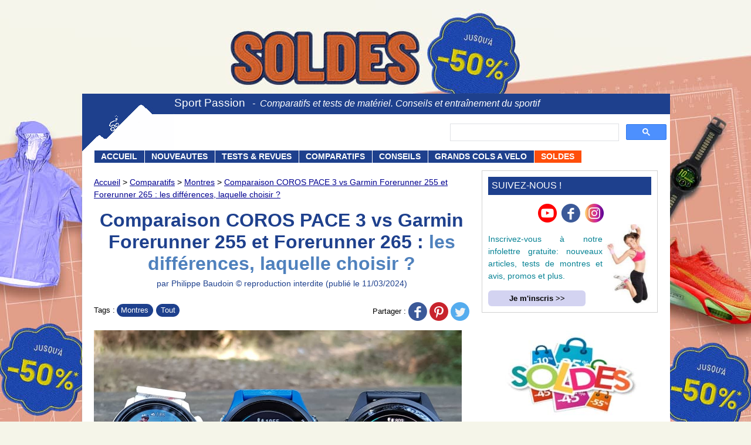

--- FILE ---
content_type: text/html;charset=ISO-8859-15
request_url: https://www.sport-passion.fr/test-materiel/comparaison-coros-pace3-vs-garmin-forerunner-255-et-265.php
body_size: 33359
content:
<!doctype html>
<html lang="fr">
<head>
<meta http-equiv="Content-Type" content="text/html; charset=ISO-8859-15" />
<meta name="viewport" content="width=device-width, initial-scale=1.0, maximum-scale=3.0, user-scalable=1">
<meta http-equiv="content-language" content="fr-FR" />
<meta name="language" content="fr-FR" />
<title>Comparaison COROS PACE 3 vs Garmin Forerunner 255 et 265 : la quelle choisir ?</title>
<meta name="description" content="Comparaison de 3 montres multisport et triathlon offrant des fonctions similaires. Nous les avons testées et comparées. Nos conseils pour choisir entre les 3." />
<meta name="title" content="Comparaison COROS PACE 3 vs Garmin Forerunner 255 et 265 : la quelle choisir ?" />
<meta name="robots" content="max-image-preview:large" />
<link rel="canonical" href="https://www.sport-passion.fr/test-materiel/comparaison-coros-pace3-vs-garmin-forerunner-255-et-265.php" />
<link rel="image_src" href="https://www.sport-passion.fr/pictures/corospace3-vs-forerunner255-vs-forerunner265-cover.jpg" />
<link rel="preload" fetchpriority="high" as="image" href="/pictures/corospace3-vs-forerunner255-vs-forerunner265-cover.jpg" type="image/webp">
<meta property="og:type" content="article" />
<meta property="og:title" content="Comparaison COROS PACE 3 vs Garmin Forerunner 255 et 265 : la quelle choisir ?" />
<meta property="og:description" content="Comparaison de 3 montres multisport et triathlon offrant des fonctions similaires. Nous les avons testées et comparées. Nos conseils pour choisir entre les 3." />
<meta property="og:image" content="https://www.sport-passion.fr/pictures/corospace3-vs-forerunner255-vs-forerunner265-cover.jpg" />
<meta property="og:url" content="https://www.sport-passion.fr/test-materiel/comparaison-coros-pace3-vs-garmin-forerunner-255-et-265.php" />
<style type="text/css">.respTable td:first-child{font-weight:bold}.respTable img{margin:auto}.respTable th:nth-child(n+2){text-align:center !important}.respTable.top td {vertical-align:top !important}.respTable .bot td:nth-child(n+2){vertical-align:bottom !important}.bgcV{background-color:#cfd}.bgcR{background-color:#fcc}.cmpTick{color:#70c96a;font-size:3.5em;line-height:.4em}.cmpTick2{color:#70c96a;font-size:2em;line-height:.6em}.cmpTick3{color:#70c96a;font-size:1.5em;line-height:.5em;text-align:center}.cmpTick4{color:#6495FA;font-size:1.5em;line-height:.5em}.cmpTickOr{font-size:3.5em;line-height:.4em;color:#f9ae4d}.cmpTickOr2{font-size:1em;line-height:.4em;color:#f9ae4d}.cmpTickX{color:red;font-size:1em;line-height:.4em;}.cmpTickAll td:nth-child(n+2){color:#70c96a;font-size:3.5em;line-height:.4em;padding:0;}.cmpTickXX{color:red;font-size:.3em}.respTable a:link,.respTable a:visited,.respTable a:active,.respTable a:hover{border-radius:.4em;font-size:1em;color:white;background-color:#000090;padding:.3em .8em;display:inline-block;text-decoration:none}.respTable .tile{color:#ffffff;padding:.2em .15em}.respTable .tile2{color:#000000;padding:.2em .15em}.tile3{color:#ffffff;padding:1em .15em}.clrVert{background-color:#59ffc7}.clrVert2{background-color:#00bd48}.clrBleu{background-color:#1a30ab}.clrBleu1{background-color:#a9e7f8}.clrOrange1{background-color:#ffe2a5}.clrOrange2{background-color:#ffac8f}.clrJaune{background-color: #fefe7d}.clrRose{background-color: #c284ff}</style><link rel="stylesheet" href="/css/lightbox.min.css">
<link rel="preconnect" href="https://cache.consentframework.com" />
<link rel="preconnect" href="https://choices.consentframework.com" />
<link rel="dns-prefetch" href="//www.googletagmanager.com" />
<link rel="dns-prefetch" href="//fsx.i-run.fr" />
<link rel="dns-prefetch" href="//www.jdoqocy.com" />
<link rel="dns-prefetch" href="//track.effiliation.com" />
<link rel="dns-prefetch" href="//www.awin1.com" />
<link rel="dns-prefetch" href="//lzo.fitnessboutique.fr" />
<link rel="stylesheet" type="text/css" media="screen" href="/style-dynamique.php?d=1769080884" />
<script rel="preload" type="text/javascript" src="https://cache.consentframework.com/js/pa/28431/c/UBBOi/stub" charset="utf-8"></script>
<script type="text/javascript" src="https://choices.consentframework.com/js/pa/28431/c/UBBOi/cmp" charset="utf-8" async></script>
<script async src="https://cse.google.com/cse.js?cx=75c727de42bfe48ad"></script>
<link rel="icon" type="image/png" href="/favicon-96x96.png" sizes="96x96" />
<link rel="icon" type="image/svg+xml" href="/favicon.svg" />
<link rel="shortcut icon" href="/favicon.ico" />
<link rel="apple-touch-icon" sizes="180x180" href="/apple-touch-icon.png" />
<link rel="manifest" href="/site.webmanifest" />
<meta name="apple-mobile-web-app-title" content="Sport Passion">
<style type="text/css">
nav *{line-height:normal}
figure{-webkit-margin-before:0;-webkit-margin-after:0;-webkit-margin-start:0;-webkit-margin-end:0;margin:0}
figure img{width:100%}
#sp_main img{max-width:100%}
body{font-family:Arial,Verdana,Helvetica,sans-serif;margin-left:auto !important;margin-right:auto !important;max-width:1000px}
@media screen and (max-width:1100px){body{background-image:none;margin-top:0 !important;background-color:#f9f9f9}
}
p,span,ul{text-align:justify;font-size:1em}
ul{line-height:1.4}
p{line-height:1.6}
h1,h2,h3{font-weight:bold}
h1{color:#000090;font-size:1.2em}
h2,h3{font-size:1.1em}
h4{font-size:1em;margin:1em 0;font-style:italic;font-weight:normal}
h3{margin:2em 0 1em 0}
.chapter,.section{font-size:1.2em;background:#d3d3f1;text-align:left;border:0;padding:.3em;margin:3em 0 1em 0}
.intro{font-size:1em;font-weight:normal;line-height:1.4;margin:1em 0;padding:1em 0 2em 0;border-bottom:1px solid #e0e0e0}
.index {font-size:1.5em;margin-bottom:1.5em}
a:link,a:visited,a:active{color:#1249c6;text-decoration:underline}
a:hover{color:#0677d2;text-decoration:underline}
.title2{color:#1e408d;text-align:center;margin:.5em 0 .8em 0;font-size:.9em}
ul,li{padding:0;text-align:justify;margin:16px 0 0 16px}
ul,li,ul.carre,li.carre,ul.carre3,li.carre3,.art-content li{list-style-image:url([data-uri])}
ul.carre,li.carre{margin:12px 0 0 12px}
.divR{float:right;margin-left:1em}
.divL{float:left;margin-right:1em}
.divM{margin:auto}
.divR,.divL,.divM{margin-bottom:.5em}
.divR img,.divL img,.divM img{width:100%}
.t40{width:40%}
.t50{width:50%}
.t66{width:66%}
.t100{width:100%}
.revert{display:flex}
.revert > p{margin-top:0}
.clear{clear:both}
.divR img,.divM img,.divL img,#connexe-pic img,.newsletter img,.frameRight img,.frameLeft img,.frameMiddle img,.pic_main,.col1 img,.col2 img,.pic-blk img,.sp_pub img,.about-author img{display:block;height:auto}
a.boutonLire:link,a.boutonLire:visited,a.boutonLire:active,a.boutonLire:hover{border-radius:.4em;font-size:1.1em;color:white;background-color:#1e408d;padding:.5em 1.5em;margin:.1em;display:inline-block;text-decoration:none}
a.boutonLire:hover{background-color:#7c75ff}
.advert a.boutonLire{padding:.5em 1.5em}
.advert a.boutonLire:hover{background-color:#7c75ff}
.readalso img{width:95px;float:left;border:0;margin-right:.5em}
.readalso div{color:#068294;margin-top:.5em;display:flex}
.readalso a:link,.readalso a:visited,.readalso a:active,.readalso a:hover{color:#068294;text-decoration:none}
.insertion{border:1px solid black;padding:10px;text-align:left}
.right{float:right;margin:0 0 10px 10px}
.left{float:left;margin:0 10px 10px 0}
.size1{width:300px;height:250px}
.centrage{margin-left:auto;margin-right:auto;width:100%}
.centrage,.frameMiddle{box-sizing:border-box;-moz-box-sizing:border-box;-webkit-box-sizing:border-box}
.titleE{font-size:1.1em !important;font-weight:bold;color:#2271ab}
.bdr{border:1px solid #606060}
.center{text-align:center !important}
.bigger1{font-size:1.1em}
.advert{margin:auto}
/* Header/menu*/
nav .chkbox{display:none}
nav ul,nav li{list-style:none;margin:0;padding:0}
nav > ul{line-height:normal}
nav ul{width:100%}
nav ul.sous a{line-height:1.6}
nav a:link,nav a:visited,nav a:active{color:white;text-decoration:none}
nav .sous a{font-weight:normal}
header{width:100%;height:131px;display:flex;background-color:white}
header .logo{width:157px;height:100px}
header .ruban{height:118px;display:flex;flex-direction:column;flex-wrap:nowrap;flex:1}
header .site{width:100%;height:30px;padding-top:5px;background-color:#1e408d}
header .headerText1,header .ruban .site .headerText2{color:white}
header .headerText2{font-size:1em;font-style:italic}
header .menu-toggle{width:3em}
.trigram div{content:"";left:0;display:block;float:right;width:35px;color:white;top:0;height:0;-webkit-box-shadow:1px 10px 1px 1px #69737d,1px 16px 1px 1px #69737d,1px 22px 1px 1px #69737d;box-shadow:1px 10px 0 1px #fff,1px 20px 0 1px #fff,1px 30px 0 1px #fff;margin:2px 10px}
header .trigram {display:block;z-index:3000;position:absolute;top:0;right:0;width:100%;height:50px;line-height:50px;padding:0;cursor:pointer;font-size:1.5em;transition:all .15s ease;border-radius:6px;font-size:60px !important;color:#white !important} 
#sp_content{width:1002px;display:flex;flex-direction:column;background-color:white}
#sp_body{width:100%;display:flex;flex-wrap:nowrap;align-items:stretch}
#sp_main{width:640px;padding:.2em 0 .2em 20px}
#sp_body aside{width:342px;padding:0;margin:0 auto}
.subtitle1{font-weight:bold;margin:0;margin-top:0;line-height:120%;font-size:1.4em}
.summary{font-size:1em;font-weight:bold;line-height:1.4;margin-top:.8em}
h1.MainTitle1,h1.MainTitle2,h1.MainTitle3{margin-top:0;margin-bottom:0;line-height:normal}
.MainTitle1{font-weight:bold;text-align:center;color:#1e408d}
.MainTitle2{color:#4f81bd}
.titleSmall{color:#1e408d;font-size:1.2em}
.art-head,.art-content{padding:0;margin:0}
.art-head{display:flex;flex-flow:row wrap}
.art-title{flex:1 100%}
.breadcrumbs{flex:1 80%}
.breadcrumbs a:link,.breadcrumbs a:visited,.breadcrumbs a:active,.breadcrumbs a:hover{color:#000090;text-decoration:underline;line-height:1.5}
.breadcrumbs a:hover{color:#a720c0}
.art-header{display:flex;margin:.5em auto;margin-bottom:0}
.art-pic-main{padding:0}
.art-chapo{flex:1}
.art-sommaire{margin-top:1em;font-size:.9em;background-color:#fafaff;padding:1em .5em .5em .5em;border-radius:.5em;border: 1px solid #caccff}
.art-sommaire a{text-decoration:none}
.art-sommaire ul{margin:.5em 0}
.art-sommaire li{margin:0;padding:0;margin-left:1.5em;list-style-image:none !important;line-height:1.6}
.small-caption,.small{font-size:.9em}
.small-caption2{font-size:.8em}
.small-caption{line-height:1.4}
.link-resp2{display:inline-block;margin:.15em auto;color:white !important;font-size:1.3em !important;height:3em;line-height:3em;background-color:#220082;text-decoration:none !important;width:100%;-webkit-box-sizing:border-box;-moz-box-sizing:border-box;box-sizing:border-box}
.social-buttons {flex:1 100%;font-size:.8em}
.social-buttons div,.social-buttons a,.social-buttons span{display:inline-block;line-height:inherit;height:inherit;vertical-align:middle}
.cat1 a{background-color:#1e408d;color:white;padding:0 .6em;margin:.2em;border-radius:15px;text-decoration:none;height:22px;line-height:22px}
.cat1{float:left}
.socialBut{text-align:center;background-color:rgba(249,249,249,.8);position:fixed;padding:0;z-index:1000;bottom:0;width:inherit;height:38px}
.socialBut span{display:inline-block;height:38px;vertical-align:middle}
.bgc1All{background-color:#edf1ff;border:0 !important}
.bgc2All{background-color:#ffffcc;border:0 !important}
.rond{border-radius:.8em}
.frameMiddle{padding:.5em;margin:auto;border:1px solid black}
#sp_main select,#sp_main input,#sp_main input[type=text],#sp_main input[type=email]{width:100%;font-family:Arial;font-size:1em;background-color:#fff;height:inherit;border:1px solid black}
.widSales{width:100%;margin-top:.5em;border-top:1px solid #bbb;font-size:.8em}
.widSales .top{display:flex;align-items:center;clear:both;width:100%;height:31px;padding:0;border:1px solid #bbb;border-top:0}
.widSales .mc1{order:1;width:38%;border:0;padding:7px 0 7px 7px;text-align:left;font-weight:bold}
.widSales .mc2{order:2;width:29%;padding-top:7px;padding-bottom:7px;text-align:center;font-weight:bold}
.widSales .mc3{order:3;width:29%;text-align:left}
.widSales .c1{order:1;width:40%;padding:0;text-align:left;font-weight:bold}
.widSales .c2{order:3;width:31%;background-color:#abc0ff;padding:.4em;margin:5px;border-radius:2rem}
.widSales .c3{order:2;width:29%;background-color:#f1f5ff;font-size:1.1em;font-weight:bold;padding-top:7px;padding-bottom:7px}
.widSales .c2,.widSales .c3{text-align:center;box-sizing:border-box}
.widSales .c1a{margin:3px 5px}
.widSales .c1b{display:inline-block;vertical-align:top;line-height:31px}
.widSales + div{margin:0}
.widSales .pic{width:25px;vertical-align:middle;padding:3px 5px}
.widSales .url{width:100%;font-size:1.1em;color:black;display:inline-block;font-weight:bold}
.prixPromo{color:#e10000}
.prixBarre{font-size:.9em;text-decoration:line-through}
.top1 {margin-top:1.5em}
#abp-display{display:none}
.abp2-display{display:none}
/*pages cols*/
.col1 p{margin-top:0}
.imgCol,.col1 h2{margin:0 0 1em 0}
.imgCols{margin-bottom:.3em;width:100%}
.imgCol3 img{display:inline-block}
.video{aspect-ratio: 16 / 9;width: 100%;margin:.5em 0}
.sp_pub{width:100%;height:auto;display:block}
.sp_right300,.sp_right,.sp_mid{width:300px;height:250px}
@media screen and (max-width:650px){body{-webkit-animation:bugfix infinite 1s;font-size:16px}
@-webkit-keyframes bugfix{from{padding:0}
to{padding:0}
}
#sp_content{width:100%}
header .logo{display:none}
header,header .ruban{height:95px}
header .search{margin:.3em 0;width:100%;height:54px} 
header .search > div {padding:5px}
#sp_body aside{display:none}
.hide{display:none}
.hide-mobile{display:none !important}
header .site{width:100%;height:50px;line-height:50px;padding-top:0;text-align:center;background-color:#1e408d}
header .headerText1{font-size:1.6em}
header .headerText2{display:none}
.art-pic-main,.art-chapo{flex:1 100%}
.art-pic-main{order:3}
.breadcrumbs,.art-flags{order:1}
.art-title{order:2}
.art-chapo{order:4}
.social-buttons{order:2;text-align:left;margin:1em 0}
.cat2{padding-top:2px}
.social-buttons .cat2{display:none !important}
.socialBut .cat1{display:none !important}
.art-header{flex-direction:column}
.breadcrumbs,.art-flags{margin:.5em 0;font-size:.9em}
.art-pic-main{margin:0 auto;width:100% !important;height:initial !important}
.pic_main{width:100%}
.art-chapo{margin-top:.5em}
.MainTitle1{font-size:1.6em}
.summary{line-height:1.6}
.smaller-mob{font-size:.9em}
.pub{text-align:center !important;width:100% !important;margin:1em auto !important}
.sp_pub{max-width:300px;margin:1em auto}
.sp_right1 {width:initial}
.block_resp{text-align:center;width:98%;padding:1%}
.pbl-content{display:none}
.t5{width:10%}
.t10{width:20%}
.t20,.t25,.t33{width:50%}
.t20f{width:25%}
.m33,.m40{width:70%}
.mm33,.mm40,.m50,.m66,.m80,.m90,.m100,.s100{width:100%}
.mob30{width:30%}
.mob50{width:50%}
.mob100{width:100%}
.divR.m33,.divR.mm33,.divR.m40,.divR.mm40,.divR.m50,.divR.m66,.divR.m80,.divR.m90,.divR.m100,.divL.m33,.divL.mm33,.divL.m40,.divL.mm40,.divL.m50,.divL.m66,.divL.m80,.divL.m90,.divL.m100{margin:auto;float:none}
.revert{flex-direction:column}
.tight{line-height:1.2}
.reduc9{font-size:.9em} 
.reduc8{font-size:.8em} 
input.menu1{display:none}
header .menu{z-index:3000}
nav > ul{border:1px solid #8d8f9f;border-left:0}
nav{max-height:0;overflow:hidden;transition:all .30s ease;position:absolute;right:0;top:50px;width:100%;z-index:3100}
.menu input:checked~nav{max-height:1200px}
nav li{border-bottom:1px solid #8d8f9f;margin:0;padding:0 1em;background-color:#1e408d}
.ruban .menu li:last-child{border-bottom:0}
nav a{display:block;padding:1em .3em;text-decoration:none;color:#fff}
nav a:hover{color:#fff;background-color:#9cb6ff;display:block}
/* === NEW MENU === */
nav a.pcItem {display:none}  
nav .sous{display:none;transition: all .40s ease}
nav label{display:block;width:100%;font-size:1em;color:white;padding:1em .3em;text-decoration:none}
nav li{position:relative}  /* relative needed for +/- sign position and for transition using height:0 */
nav .sous {margin: 0;padding: 0;z-index: 4000}
nav ul.sous > li{border:none}
nav ul.sous a{padding:.3em}
nav .mobItem::after {content: "+";position: absolute;font-size:2em;right: 25px;top:7px}
nav input[type="checkbox"]:checked + .mobItem::after {content: "-"}
nav input[type="checkbox"]:checked ~ .sous {display:block}
/* === NEW MENU === */
.link-resp,.link-resp3{display:inline-block;margin:.15em auto;color:white !important;font-size:1.3em !important;height:3em;line-height:3em;background-color:#220082;text-decoration:none !important;width:100%;-webkit-box-sizing:border-box;-moz-box-sizing:border-box;box-sizing:border-box;border-radius:.5em}
.link-resp3{height:2.5em;line-height:2.5em;width:80%;font-weight:normal !important;font-size:1.2em !important}
#sp_content .advert{max-width:300px}
#sp_main,.frameRight,.frameLeft,.frameMiddle{-webkit-box-sizing:border-box;-moz-box-sizing:border-box;box-sizing:border-box;padding:.5em;border:0;width:100%}
.frameRight,.frameLeft,.frameMiddle{margin:1em auto;width:100% !important;}
.sliderBox{padding:1em .5em}
.widSales .large{height:50px}
/*Pages cols*/
.col1{width:100%}
.col2{width:100%;margin-bottom:2em}
.imgCol3 img{box-sizing:border-box;width:33%;float:left;padding:0 5px}
}
@media screen and (min-width:651px){body{font-size:16px}
.breadcrumbs,.art-flags{order:1}
.art-title{order:2}
.social-buttons{order:3}
.art-pic-main{order:4}
.art-chapo{order:5}
.MainTitle1{font-size:2em}
header .search{height:62px;margin-right:5px}
header .search div{width:100%;text-align:right}
header .search > div{margin-top:16px;float:right;width:44%}
.block_resp{padding:5px}
.hide-pc{display:none !important}
.menu-toggle{display:none} /* xxxx ??? used ? */
header #toggle,header .trigram{display:none}
header .ruban .site .headerText1{font-size:1.2em}
header .ruban .menu{width:960px;height:21px;margin-left:-136px}
nav > ul{display:flex}
/* ==== NEW MENU====*/
nav label.mobItem {display:none}
nav a{font-weight:bold;font-size:.85em;display:block;margin:0 1px 0 0;padding:2px 10px 2px 10px;text-decoration:none;color:#fff}
nav .sous{display:none;padding:10px 0;margin:1px 0 0 -1px;box-shadow: 0px 2px 4px #000d68;position: absolute;width: 250px;z-index: 4000}
nav .sous li{float: none;text-align: left;position:relative}
nav ul.sous{background-color:white}
nav .sous a{color:#1e408d}
nav > ul > li{margin:0 1px 0 0;padding:1px;background-color:#1e408d}
nav > ul > li:hover,nav ul.sous li:hover{background-color:#dbe5ff} 
nav > ul > li:hover > a{color:#1e408d}
nav ul > li:hover > .sous{display:block;}
/* ==== NEW MENU====*/
.colFrame{box-sizing:border-box;width:300px;padding:10px;margin:1em auto;border:1px solid #d1d1d1;background-color:#fff;font-size:.9em} 
.colFrame .title{font-size:1.1em;font-weight:500;color:#fff;background-color:#1e408d;padding:.4em;margin-bottom:1em}
.colFrame .colText{font-weight:lighter;fot-size:1em;color:#068294}
.colFrame .colButton{width:100%;text-align:center;font-weight:bold;border:none;background-color:#d3d3f1;height:2em;vertical-align:middle;border-radius:6px;outline:none;cursor:pointer}
.pub{width:336px;height:280px}
.sp_pub{margin:0 auto 1em auto}
.sp_right1,.sp_right,.sp_right300{float:right;margin:0 0 .6em .6em !important}
.sp_right1 {width:initial}
.sp_center{width:100%;margin:0 auto 1em auto;text-align:center}
.t5{width:5%}
.t10{width:10%}
.t20,.t20f{width:20%}
.t25{width:25%}
.m33,.mm33,.t33{width:33%}
.m40,.mm40{width:40%}
.m50{width:50%}
.m66{width:66%}
.m80{width:80%}
.m90{width:90%}
.m100{width:100%}
.pc10{width:10%}
.pc15{width:15%}
.pc20{width:20%}
.pc25{width:25%}
.revert .divR,.revert .divL,.revert .divM{flex-grow:1;flex-shrink:0}
.social-buttons{text-align:right;margin:1em 0}
.cat1{max-width:72%;margin-right:10px}
.cat2{float:right}
.cat2 span{margin-bottom:5px}
.art-pic-main{margin:0 .8em .8em 0;height:initial !important}
.link-resp{margin:2em}
.breadcrumbs,.art-flags{margin:.5em 0 1em 0;font-size:.9em}
.frameRight,.frameLeft{border:1px solid black;padding:10px;text-align:left}
.frameRight{float:right;margin:0 0 .8em .8em}
.frameLeft{float:left;margin:0 .8em .8em 0}
/*pages cols*/
.col1{float:left;width:34%;box-sizing:border-box;padding-right:1em;clear:left}
.col2{float:right;width:66%;padding-bottom:1.5em}
}</style>
<script>
  (function ttt(t,n){var e,r=document.createElement("script"),a=document.getElementsByTagName("script")[0],o={cb:n},i=20;e=function(){window.___RMCMPW&&"function"==typeof window.___RMCMPW ? window.___RMCMPW(o):i<1?o.cb({status:3,isGdpr:function(){var t=["DE","UK","GB","FR","IT","ES","PL","NL","RO","BE","CZ","SE","HU","EL","GR","PT","AT","OE","DK","FI","SK","IE","BG","HR","LT","LV","SI","EE","CY","LU","MT","150","039","151","154","155"],n=[].concat(navigator.languages||[]);n.push(navigator.userLanguage||navigator.language||"");for(var e=null,r=0;r<n.length;r++)for(var a=n[r].split("-"),o=a.length>6?6:a.length,i=1;i<o;i++)if(e=!0,t.indexOf(a[i].toUpperCase())>1)return!0;return null==e&&null}()}):(i=1,window.setTimeout(e, 100))},r.setAttribute("src",t),a.parentNode.insertBefore(r,a),e()} (
    "//tag.rmp.rakuten.com/125673.ct.js",
    function(co){
        //console.log("Consent Object => " + JSON.stringify(co));
    }
  ));
</script>
<script async src="https://www.googletagmanager.com/gtag/js?id=G-9WGHT2CSZ3"></script>
<script>
  window.dataLayer = window.dataLayer || [];
  function gtag(){dataLayer.push(arguments);}
  gtag('js', new Date());

  gtag('config', 'G-9WGHT2CSZ3');
</script>
<!-- Clarity -->
<script type="text/javascript">
    (function(c,l,a,r,i,t,y){
        c[a]=c[a]||function(){(c[a].q=c[a].q||[]).push(arguments)};
        t=l.createElement(r);t.async=1;t.src="https://www.clarity.ms/tag/"+i;
        y=l.getElementsByTagName(r)[0];y.parentNode.insertBefore(t,y);
    })(window, document, "clarity", "script", "smxywx4q3m");
</script></head>

<body>
<div id="sp_content">
	<header>
		<div class="habillage-frame"><a aria-label="Décoration" id="habillage-link" target="_blank" href="/sav.php?tag=hab-irun&SP_GDPR_YYY"></a><img data-cmp-src="https://fsx.i-run.fr/?t=P4572B43DCA2273" data-cmp-purposes="1" alt="" border="0" style="width:1px;height:1px" /></div>
  <!-- LOGO -->
<div class="logo" itemscope itemtype="https://schema.org/Organization">
	<a itemprop="url" href="/" onfocus="this.blur()"><img height="157" width="100" itemprop="logo" src="/logo-sport-passion.png" style='width:100%;top:0;display-block;height:auto' alt="Accueil Sport Passion" title="Sport Passion : comparatifs, tests de montres cardio-GPS et de matériel de fitness, avis, conseils et entraînement du sportif" border="0"></a>
</div>
  
<div class="ruban">
	<div class="site">
	   			<span class="headerText1">Sport Passion</span>
			<span class="headerText2">&nbsp;&nbsp;-&nbsp;&nbsp;Comparatifs et tests de matériel. Conseils et entraînement du sportif</span>	   	   	</div>
	
	<div class="search">
		<div>
			<div class="gcse-searchbox-only" data-resultsUrl="/recherche.php" data-newWindow="false" data-queryParameterName="se"></div>
		</div>
	</div>
	
	<div class="menu">
		<input type="checkbox" id="toggle" class="menu1">
		<label class="trigram" for="toggle" onclick><div></div></label> 
		<nav>
			<ul>
<!--		<li><a style='padding:0' href="/"><img alt="Accueil Sport Passion" title="Sport Passion : comparatifs, avis, tests, conseils et entraînement du sportif" style='width:16px;height:15px;padding:2px 5px 0 5px;' src="/pictures/icones/home-icon.png" border="0"></a></li> -->
				<li><a href="/">ACCUEIL</a></li>		
				<li><a href="/categories/nouveautes.php">NOUVEAUTES</a></li>
				<li>
					<input type="checkbox" id="toggle2" class="chkbox">
					<label class="mobItem" for="toggle2">TESTS & REVUES</label>
					<a class="pcItem" href="/categories/tests.php">TESTS & REVUES</a>
					<ul class="sous">
						<li><a href="/categories/tests.php">Tous</a></li>
						<li><a href="/categories/test-montres-garmin.php">Garmin</a></li>
						<li><a href="/categories/test-montres-polar.php">Polar</a></li>					
						<li><a href="/categories/test-montres-suunto.php">Suunto</a></li>					
						<li><a href="/categories/test-montres-coros.php">COROS</a></li>					
						<li><a href="/categories/test-montres-apple.php">Apple</a></li>					
						<li><a href="/categories/test-montres-decathlon.php">Decathlon</a></li>					
						<li><a href="/categories/test-materiel-fitness.php">Matériel de fitness</a></li>					
					</ul>				
				</li>
				<li>
					<input type="checkbox" id="toggle1" class="chkbox">
					<label class="mobItem" for="toggle1">COMPARATIFS</label>
					<a class="pcItem" href="/categories/comparatifs.php">COMPARATIFS</a>
					<ul class="sous">
						<li><a href="/categories/comparatifs-meilleures-montres-gps-par-sport.php">Meilleures montres par sport</a></li>
						<li><a href="/categories/comparatifs-montres-gps.php">Montres (A versus B)</a></li>
						<!--<li><a href="/test-materiel/test-materiel-sport.php">Montres par fonctions (carto, etc.)</a></li>-->
						<li><a href="/categories/comparatifs-compteurs-velo-vtt.php">Compteurs vélo-VTT</a></li>
						<li><a href="/comparatifs/comparatifs-materiel-fitness.php">Machines de fitness</a></li>		
						<li><a href="/categories/comparatifs-nutrition.php">Nutrition sportive</a></li>							
					</ul>
				</li>
				<li>
					<input type="checkbox" id="toggle3" class="chkbox">
					<label class="mobItem" for="toggle3">CONSEILS</label>
					<a class="pcItem" href="/categories/conseils-sport.php">CONSEILS</a>
					<ul class="sous">
						<li class="hide-pc"><a href="/categories/conseils-sport.php">Tous</a></li>
						<li><a href="/categories/conseils-montres.php">Montres</a></li>
						<li><a href="/categories/conseils-materiel.php">Matériel de fitness</a></li>
						<li><a href="/categories/conseils-guides-achat.php">Guides d'achat</a></li>
						<li><a href="/categories/conseils-musculation.php">Musculation</a></li>
						<li><a href="/categories/conseils-entrainement.php">Entraînement</a></li>
						<li><a href="/categories/conseils-nutrition-sportive.php">Nutrition sportive</a></li>
						<li><a href="/categories/conseils-fitness-minceur.php">Fitness / Minceur</a></li>
						<li><a href="/categories/conseils-running.php">Running</a></li>
						<li><a href="/categories/conseils-complements-alimentaires.php">Compléments alimentaires</a></li>
						<li><a href="/categories/conseils-sante.php">Santé</a></li>
						<li><a href="/categories/conseils-preparation-mentale.php">Préparation mentale</a></li>
					</ul>
				</li>
				<li><a href="/profils.htm">GRANDS COLS A VELO</a></li>
				<li style='background-color:#ff4e0b'><a href="/boutique/meilleures-promos.php">SOLDES</a></li> <!-- style='background-color:#ff4e0b' (vert: 2cd749, BF: 03AF7F) -->
				<!--<li style='background-color:#ff4e0b'><a href="/boutique/meilleures-promos.php">SOLDES</a></li> -->
			</ul>
		</nav>
	</div>
</div>
	
	</header>

	<div id="sp_body">

		<nav>
					
		</nav>
		
		<div id="sp_main">
<div class="art-head">
<div class="breadcrumbs"><a href="/">Accueil</a> > <a href="/categories/comparatifs.php">Comparatifs</a> > <a href="/categories/comparatifs-montres-gps.php">Montres</a> > <a href="comparaison-coros-pace3-vs-garmin-forerunner-255-et-265.php">Comparaison COROS PACE 3 vs Garmin Forerunner 255 et Forerunner 265 : les différences, laquelle choisir ?</a></div>

<div class="art-title">
<h1 class="MainTitle1">Comparaison COROS PACE 3 vs Garmin Forerunner 255 et Forerunner 265 : <span class="MainTitle2">les différences, laquelle choisir&nbsp;?</span></h1>
<div class="title2">par Philippe Baudoin © reproduction interdite (publié le 11/03/2024)</div>
</div>

<div class="social-buttons"><div class="cat1"><span>Tags :</span><a href="/categories/comparatifs-montres-gps.php">Montres</a><a href="/categories/comparatifs.php">Tout</a></div><div class="cat2"><span>Partager :</span>
<a rel="nofollow" target="_blank" aria-label="Facebook" href="https://www.facebook.com/sharer.php?u=https%3A%2F%2Fsport-passion.fr%2Ftest-materiel%2Fcomparaison-coros-pace3-vs-garmin-forerunner-255-et-265.php"><i class="sprite sprite-facebook"></i></a>
<a rel="nofollow" target="_blank" aria-label="Pinterest" href="https://pinterest.com/pin/create/link/?url=https%3A%2F%2Fsport-passion.fr%2Ftest-materiel%2Fcomparaison-coros-pace3-vs-garmin-forerunner-255-et-265.php"><i class="sprite sprite-pinterest"></i></a>
<a rel="nofollow" target="_blank" aria-label="Twitter" href="https://twitter.com/intent/tweet?url=https%3A%2F%2Fsport-passion.fr%2Ftest-materiel%2Fcomparaison-coros-pace3-vs-garmin-forerunner-255-et-265.php"><i class="sprite sprite-twitter"></i></a>
</div>

</div>

<div class="art-pic-main" style='width:100%'>
	<img class="pic_main" width="1200" height="750" src="/pictures/corospace3-vs-forerunner255-vs-forerunner265-cover.jpg" alt="Comparaison COROS PACE 3 vs Garmin Forerunner 255 et 265" title="Comparaison COROS PACE 3 vs Garmin Forerunner 255 et 265 : la quelle choisir ?" />
</div>
<div class="art-chapo">
	<p class="subtitle1">3 montres multisport et triathlon proches en fonctionnalités. Nos conseils pour bien choisir.</p>
	<p class="summary">COROS et Garmin proposent 2 montres sportives très complètes et assez proches en fonctionnalités et en capteurs, l'une proposée à prix défiant toute concurrence, l'autre au succès mondial mais plus chère. Un troisième modèle Garmin, la Forerunner 265, offre un écran AMOLED en plus et un design plus élégant. Voici un comparatif détaillé et nos conseils pour vous aider à choisir entre les trois.</p>
</div>	
</div>

<div class="art-content">
<div class="art-sommaire"><b>Sommaire : </b>
<ul>
<li><a href="#comparatif-rapide">COROS PACE 3 versus Garmin Forerunner 255 et Forerunner 265 : comparaison rapide</a></li>
<li><a href="#comparaison-detaillee">Comparaison détaillée des 2 montres</a></li>
<li><a href="#comparaison-precision-capteurs">Précision des capteurs : peu de différence entre les 2 montres</a></li>
<li><a href="#nos-conseils-pour-choisir">Nos conseils pour bien choisir</a></li>
<li><a href="#acheter">Où acheter ces montres&nbsp;?</a></li>
</ul>
</div>
<p><div class="center"><a href="#acheter" class="boutonLire">Voir où acheter ces modèles</a></div>
</p>
<p></p>
<p>La PACE 3 de COROS et la Forerunner 255 et 255 Music de Garmin sont 2 montres multisport et triathlon relativement proches. La Forerunner 265, similaire en fonctionnalités à la Forerunner 255 Music, arbore un écran AMOLED au rendu superbe. 
</p>
<p>Les 3 montre offrent les mêmes capteurs, des fonctions similaires et sont polyvalentes. Elles sont légères, confortables à porter et parfaites pour la performance. Leurs fonctions sont très complètes. La présence d'un altimètre barométrique leur permet d'être utilisées pour l'outdoor, notamment pour les sports pratiqués à la montagne (trail, randonnée, ski, etc.). Elles offrent également des fonctions complètes de navigation GPS, mais pas de cartographie. Le prix les différentie toutefois (100 à 150 &euro; d'écart entre la PACE 3 et la Forerunner 255, 250 &euro; d'écart entre la PACE 3 et la Forerunner 265) et certaines fonctions qui peuvent faire la différence selon ce que vous recherchez.
</p>
<p>Hormis le prix, pourquoi choisir l'une plutôt que l'autre&nbsp;? Qu'est-ce qui les différentie et quel modèle choisir en fonction de votre objectif&nbsp;? Faut-il payer plus cher pour un modèle Garmin&nbsp;? Ce comparatif devrait vous aider à y voir plus clair&nbsp;!
</p>
<p>Consultez aussi notre <a title="Comparaison COROS PACE 3 vs Garmin Forerunner 165 : les différences, laquelle choisir&nbsp;?" href="/test-materiel/comparaison-coros-pace3-vs-garmin-forerunner-165.php">Comparatif COROS PACE 3 verus Garmin Forerunner 165</a>.
</p>

<div class="sp_pub sp_mid"><div class="abp2-display abp-style1" style='font-size:.9em;margin:.5em 0;padding:.5em'><b>Vous utilisez un Adblocker</b><br>Nous n'affichons pas de publicité. Pour pouvoir offrir un contenu gratuit, nous sommes rémunérés par l'affiliation (petite commission sur chaque vente, cela ne vous coûte pas 1 centime de plus). Certaines photos et liens peuvent ne pas fonctionner avec les Adblockers. Pour une navigation optimale, nous vous recommandons de le désactiver.</div>
<div class="abp2-hide">
<a rel="sponsored nofollow" href="https://fsx.i-run.fr/?P4572B43DCA1443&argsite=30x25&SP_GDPR_702"><img class="lazyload" width="300" height="250" alt="Matériel et vêtements de sport" data-src="https://fsx.i-run.fr/?a=P4572B43DCA1443" /></a><!--<img src="https://fsx.i-run.fr/?t=P4572B43DCA1443" alt="pixel" border="0" style="width:1px;height:1px" height="1" width="1" />-->
</div></div>

<h2 class="clear chapter" id="comparatif-rapide">COROS PACE 3 versus Garmin Forerunner 255 et Forerunner 265 : comparaison rapide</h2>

<h3>Les différentes éditions expliquées</h3>
<p>La PACE 3 est disponible en une seule taille de boîtier, un format assez petit (42 mm) qui convient bien à tous les poignets, en particulier les poignets fin et intermédiaires.
</p>
<p>La Forerunner 255 est disponible en :
</p>

<ul class="ul1">
<li><strong>2 tailles de boîtier</strong> : 41 mm (255S et 255S Music) et 46 mm (255 et 255 Music)
</li>
<li><strong>2 éditions</strong> : Music (avec lecteur MP3) et Standard (sans lecteur MP3)
</li>
</ul>
<p>La Forerunner 265 reprend les dimensions (41 et 46 mm) de la Forerunner 255 Music et ses fonctions mais avec un écran tactile et de <a title="Ecran AMOLED : l'avenir des montres connectées" href="/test-materiel/ecran-AMOLED-et-montres-connectees.php">technologie AMOLED</a>, un verre incurvé et une autonomie légèrement inférieure. Pour une comparaison des différents modèles de la série Forerunner, consultez notre dossier <a title="La série complète Garmin Forerunner expliquée : 55, 165, 255, 265, 955 et 965" href="/test-materiel/comparaison-montres-serie-garmin-forerunner-55-165-255-265-955-965.php">La série Garmin Forerunner expliquée et comparée : 55, 165, 255, 265, 955 et 965</a>.
</p>

<h3>Tableaux comparatifs</h3>
<p>Les 3 montres se ressemblent en termes de matériaux, capteurs et caractéristiques techniques. C'est surtout le prix, le design, le poids et les dimensions qui les différentient. Nous comparons les fonctionnalités plus loin.
</p>
<div class="article respTable clear divM m100 c2 c3 c4 smaller-mob sz8" style='margin-top:2em'><table><thead><tr><th style='width:25%'>&nbsp;</th><th style='width:25%;background:linear-gradient(#6aa66d,#85c089)'>COROS PACE 3</th><th style='width:25%;background:linear-gradient(#a474a2,#ce73d2)'>Forerunner 255/255S<br>255S/255 Music</th><th style='width:25%;background:linear-gradient(#27385d,#717cea)'>Forerunner 265S & 265</th></tr></thead><tbody><tr><td>&nbsp;</td><td><img  class="lazyload" width="180" height="200" data-src='/pictures/test-materiel/coros-pace3-small.jpg' alt='COROS PACE 3' title='COROS PACE 3'></td><td><img class="lazyload"  width="200" height="230" data-src='/pictures/test-materiel/forerunner255-small.jpg' alt='Forerunner 255'></td><td><img class="lazyload"  width="200" height="230" data-src='/pictures/test-materiel/forerunner265-small.jpg' alt='Forerunner 265'></td></tr><tr><td>Prix de lancement</td><td>249 &euro;</td><td>349 &euro; (255)<br>399 &euro; (255 Music)</td><td>499 &euro;</td></tr><tr><td>Année de sortie</td><td>2023</td><td>2022</td><td>2023</td></tr><tr><td>Gamme</td><td><div class="tile2 clrOrange1">Entrée</div></td><td class="bgcV">Milieu</td><td class="bgcV">Milieu</td></tr><tr><td>Diamètre boîtier (mm)</td><td>42 x 11,7</td><td>41 x 12,4 (255S)<br>46 x 12,9 (255)</td><td>42 x 12,9 (265S)<br>46 x 12,9 (265)</td></tr><tr><td>Bracelet</td><td>22 mm</td><td>18 ou 22 mm</td><td>18 ou 22 mm</td></tr><tr><td>Taille poignet</td><td>135-205 mm (nylon)<br>130-220 mm (silicone)</td><td>110-175 mm (S)<br>130-205 mm</td><td>115-178 mm (S)<br>135-205 mm</td></tr><tr><td>Ecran</td><td><div class="tile2 clrVert">MIP</div></td><td><div class="tile2 clrVert">MIP</div></td><td><div class="tile2 clrJaune">OLED</div></td></tr><tr><td>Ecran tactile</td><td><div class="cmpTick">&bull;</div></td><td><div class="cmpTickX">X</div></td><td><div class="cmpTick">&bull;</div></td></tr><tr><td>Taille écran</td><td>1,2" / 30,5 mm</td><td>1,1" / 28 mm (S)<br>1,3"  / 33 mm</td><td>1,1" / 28 mm (S)<br>1,3"  / 33 mm</td></tr><tr><td>Définition (px)</td><td>240 x 240</td><td>218 x 218 (255S)<br>260 x 260 (255)</td><td>360 x 360 (265S)<br>416 x 416 (265)</td></tr><tr><td>Nb données par écran (max)</td><td>6</td><td>8</td><td>8</td></tr><tr><td>Taille de boîtier</td><td>Unique</td><td class="bgcV">2 tailles</td><td class="bgcV">2 tailles</td></tr><tr><td>Poids</td><td>30 g (nylon)<br>39 g (silicone)</td><td>39 g (255S)<br>49 g (255)</td><td>40 g (265S)<br>46 g (265)</td></tr><tr><td>GPS</td><td>Double-fréquence</td><td>Double-fréquence</td><td>Double-fréquence</td></tr><tr><td>Cardio optique</td><td><div class="cmpTick">&bull;</div></td><td><div class="cmpTick">&bull;</div></td><td><div class="cmpTick">&bull;</div></td></tr><tr><td>Altimètre barométrique</td><td><div class="cmpTick">&bull;</div></td><td><div class="cmpTick">&bull;</div></td><td><div class="cmpTick">&bull;</div></td></tr><tr><td>ECG</td><td><div class="cmpTickX">X</div></td><td><div class="cmpTickX">X</div></td><td><div class="cmpTickX">X</div></td></tr><tr><td>Oxymètre</td><td><div class="cmpTick">&bull;</div></td><td><div class="cmpTick">&bull;</div></td><td><div class="cmpTick">&bull;</div></td></tr><tr><td>Lecteur MP3</td><td><div class="cmpTick">&bull;</div></td><td><div class="cmpTickOr">&bull;</div></td><td><div class="cmpTick">&bull;</div></td></tr><tr><td>Solution de paiement</td><td><div class="cmpTickX">X</div></td><td><div class="cmpTick">&bull;</div></td><td><div class="cmpTick">&bull;</div></td></tr><tr><td>Fonctions de base</td><td><div class="tile3 clrVert2">Navigation GPS</div><div class="tile3 clrBleu">Sport, Puissance au poignet</div></td><td><div class="tile3 clrVert2">Navigation GPS</div><div class="tile3 clrBleu">Sport, Puissance au poignet</div></td><td><div class="tile3 clrVert2">Navigation GPS</div><div class="tile3 clrBleu">Sport, Puissance au poignet</div></td></tr><tr><td>Sports recommandés</td><td><div class="tile2 clrVert">Triathlon</div><div class="tile2 clrBleu1">Outdoor</div><div class="tile2 clrOrange1">Trail</div><div class="tile2 clrOrange2">Running</div></td><td><div class="tile2 clrVert">Triathlon</div><div class="tile2 clrBleu1">Outdoor</div><div class="tile2 clrOrange1">Trail</div><div class="tile2 clrOrange2">Running</div></td><td><div class="tile2 clrVert">Triathlon</div><div class="tile2 clrBleu1">Outdoor</div><div class="tile2 clrOrange1">Trail</div><div class="tile2 clrOrange2">Running</div></td></tr><tr><td>Fonctions sportives</td><td><div class="cmpTick4">&starf;&starf;&starf;&starf;&star;</div></td><td><div class="cmpTick4">&starf;&starf;&starf;&starf;&starf;</div></td><td><div class="cmpTick4">&starf;&starf;&starf;&starf;&starf;</div></td></tr><tr><td>Fonctions de navigation GPS</td><td><div class="cmpTick4">&starf;&starf;&starf;&starf;&star;</div></td><td><div class="cmpTick4">&starf;&starf;&starf;&starf;&star;</div></td><td><div class="cmpTick4">&starf;&starf;&starf;&starf;&star;</div></td></tr><tr><td>Lecteur MP3</td><td><div class="cmpTick4">&starf;&starf;&starf;&star;&star;</div></td><td><div class="cmpTick4">&starf;&starf;&starf;&starf;&starf;</div></td><td><div class="cmpTick4">&starf;&starf;&starf;&starf;&starf;</div></td></tr><tr style='background-color:#FFFFBE'><td>Caractéristiques</td><td>&nbsp;</td><td>&nbsp;</td><td>&nbsp;</td></tr><tr><td>Boîtier</td><td>Plastique</td><td>Plastique</td><td>Plastique</td></tr><tr><td>Verre de montre</td><td>Verre minéral</td><td class="bgcV">Corning Gorilla</td><td class="bgcV">Corning Gorilla</td></tr><tr><td>Verre incurvé</td><td><div class="cmpTickX">X</div></td><td><div class="cmpTickX">X</div></td><td><div class="cmpTick">&bull;</div></td></tr><tr><td>Etanchéité</td><td>5 ATM</td><td>5 ATM</td><td>5 ATM</td></tr><tr><td>Wi-Fi</td><td><div class="cmpTick">&bull;</div></td><td><div class="cmpTickOr">&bull;</div></td><td><div class="cmpTick">&bull;</div></td></tr><tr><td>Boutons raccourcis programmables</td><td><div class="cmpTickX">X</div></td><td><div class="cmpTick">&bull;</div></td><td><div class="cmpTick">&bull;</div></td></tr><tr style='background-color:#FFFFBE'><td>Autonomie</td><td>&nbsp;</td><td>&nbsp;</td><td>&nbsp;</td></tr><tr><td>Autonomie Sport (GPS seul)</td><td class="bgcV">38 h</td><td>20 h (255)<br>24 h (255S)</td><td>30 h (265S)<br>26 h (265)</td></tr><tr><td>Autonomie Montre</td><td>17 j  ou 15j (*)</td><td>12 j (255S)<br>14 j (255)</td><td>15 j (265S)<br>13 j (265)</td></tr><tr><td>Les plus</td><td>Excellent rapport qualité-prix. Elégante, ultralégère, bracelet nylon pratique,   prix imbattable. Profil triathlon. GPS multibande très précis et bon cardio. Ecran tactile et roue crantée simplifiant la navigation. Ecran parfaitement lisible au soleil. </td><td>Légère. Disponible en 2 tailles. Bon cardio et excellente précision du GPS multibande. Fonctions sportives et de suivi de la santé très complètes. Plus de statistiques et de fonctions connectées que sur la PACE 3. Assistance en cas d'incident. Bouton raccourci vers lecteur MP3. Lampe torche. Offre plus d'options que la PACE 3 (fonctions et paramétrage). Verre de montre plus robuste. Ecran parfaitement lisible au soleil.  Modèle plus abouti que chez COROS.</td><td>Superbe écran AMOLED tactile. Très complète. Légère. Disponible en 2 tailles. Bon cardio et excellente précision du GPS multibande. Fonctions sportives et de suivi de la santé très complètes. Plus de statistiques et de fonctions connectées que sur la PACE 3. Assistance en cas d'incident. Bouton raccourci vers lecteur MP3. Lampe torche. Offre plus d'options que la PACE 3 (fonctions et paramétrage). Verre de montre plus robuste. Modèle plus abouti que chez COROS.</td></tr><tr><td>Les moins</td><td>Une seule taille de boîtier. Un peu petite pour les poignets larges. Lecteur MP3 encore peu pratique. Pas de trace GPS (breadcrumbs) sans suivi d'itinéraire. Fonctions connectées peu dévelopées. </td><td>Pas d'écran tactile. Prix assez élevé</td><td>Prix élevé. Pas de version sans lecteur MP3 (ajoute 50  &euro; au prix de la montre)</td></tr><tr><td>Notre avis</td><td>Une montre multisport et triathlon  de rapport qualité-prix imbattable offrant la précision et tout ce qu'il faut pour s'entraîner, pratiquer des compétitions ou faire du sport de loisir y compris à la montagne. On apprécie son élégance, son poids plume et son confort au poignet ainsi que sa roue crantée. Idéale pour les sports de performance.</td><td>Ce modèle multisport et triathlon nous a séduit pour ses fonctions ultra complètes, la précision de ses capteurs et ses fonctions connectées assez dévelopées. Un modèle abouti mais un peu cher.</td><td>Ce modèle reprend les avantages de la Forerunner 255 mais un rendu superbe grâce à l'écran OLED. Dommage que son prix soit si élevé.</td></tr><tr><td>Revue détaillée / Test</td><td><a class="boutonLire" href="/test-materiel/test-de-la-coros-pace3.php" title="Test  Coros PACE 3">Lire</a></td><td><a class="boutonLire" href="/test-materiel/test-garmin-forerunner-255-revue-detaillee-avis.php" title="Test Garmin Forerunner 255">Lire</a></td><td><a class="boutonLire" href="/test-materiel/test-de-la-garmin-forerunner-265.php" title="Test Garmin Forerunner 265">Lire</a></td></tr><tr><td>Achat au meilleur prix</td><td><a class="boutonLire" href="#acheter" title="Acheter ce modèle au meilleur prix">Acheter</a></td><td><a class="boutonLire" href="#acheter" title="Acheter ce modèle au meilleur prix">Acheter</a></td><td><a class="boutonLire" href="#acheter" title="Acheter ce modèle au meilleur prix">Acheter</a></td></tr></tbody></table></div><div class="small-caption" align="center" style='margin-bottom:2em'><strong>Principales différences entre COROS PACE 3 et Garmin Forerunner 255 et 265</strong></div><div class="small" style="margin-bottom:1.5em;"><div class="cmpTickOr" style="float:left">&bull;</div>&nbsp;Modèle Music uniquement</div><div class="small">(*)&nbsp;Avec suivi du stress</div>


<div style='margin-top:1.5em;text-align:center'><a class="boutonLire" href="#nos-conseils-pour-choisir" title="Notre avis">Aller directement à notre conclusion</a></div>


<h2 class="clear chapter" id="comparaison-detaillee">Comparaison détaillée des 2 montres</h2>

<h3>Design, confort et aspect pratique</h3>
<p>Même si les 3 montres ont un look assez sportif, nous avons trouvé la PACE 3, le modèle blanc avec un bracelet en nylon, particulièrement élégante. Elle se porte très bien au travail, en ville ou même pour sortir, en plus du sport bien sûr. La Forerunner 255 est assez jolie mais son look est moins passe-partout. La Forerunner 265 est très élégante avec son écran légèrement incurvé.
</p>
<p>L'avantage des Forerunner 255 et 265 est qu'elles sont disponibles en 2 tailles de boîtier. Le petit modèle 255S ou 265S convient bien aux poignets fins féminins. Ces modèles, ainsi que la PACE 3, peuvent être un peu petits sur un poignet large. Attention aussi à la taille du bracelet (voir le tableau ci-dessus).
</p>

<div class="divM m100 mg1"><figure><img class="lazyload" width="800" height="356" data-src="/pictures/test-materiel/corospace3-vs-forerunner255-taille-poignet.jpg" alt="Les 2 montres au poignet côte à côte" /><figcaption class="credits2">La PACE 3, à droite, est assez petite et convient bien aux poignets fins à moyens (poignet de 15 cm de circonférence sur la photo). La Forerunner 255 est nettement plus grosse en comparaison // &copy;&nbsp;Sport Passion</figcaption></figure></div>
<p>En termes de confort, les 3 montres sont légères et confortables à porter. On ne les sent pas au poignet, même en courant. La PACE 3, avec le bracelet en nylon et son scratch, a l'avantage de pouvoir être ajustée parfaitement à la taille du poignet et cela fait une différence avec un bracelet en silicone. Le confort est meilleur et la précision des mesures de fréquence cardiaque optimale. Ce bracelet, légèrement élastique, se met et s'enlève facilement. Garmin propose un bracelet en nylon mais il faut l'acheter en sus.
</p>

<div class="divM m100 mg2"><div class="pic-blk w2"><figure><img class="lazyload" width="800" height="533" data-src="/pictures/test-materiel/corospace3-vs-forerunner255-design.jpg" alt="2 montres au poignet" /><figcaption class="credits2">Un design élégant pour la PACE 3 avec son bracelet nylon et plus sportif pour la Forerunner 255 // &copy;&nbsp;Sport Passion</figcaption></figure><figure><img class="lazyload" width="500" height="333" data-src="/pictures/test-materiel/pace3-bracelet-nylon.jpg" alt="Bracelet au poignet" /><figcaption class="credits2">Le bracelet nylon, élégant et ultraléger, se ferme par un scratch pour une mise en place rapide et un ajustement parfait au poignet // &copy;&nbsp;Sport Passion</figcaption></figure></div></div>
<p class="clear"></p>

<h3>Ecran : AMOLED sur la Forerunner 265</h3>
<p>Les modèles PACE 3 et Forerunner 255  offrent un écran transflectif MIP (Memory In Pixel) en couleur protégé par une lunette en plastique et un verre renforcé (minéral sur la PACE 3, en Corning Gorilla, plus résistant aux rayures, sur la Forerunner 255). Grâce à la technologie transflective, ces écrans sont parfaitement lisibles au soleil, un peu moins par temps sombre mais on peut activer le rétroéclairage. Celui-ci s'active soit automatiquement sur un mouvement du poignet, soit en appuyant sur un bouton. L'écran semble un peu plus lumineux sur la PACE 3. L'écran de la PACE 3 est tactile, ce qui simplifie la navigation.
</p>

<div class="divM m100 mg1"><figure><img class="lazyload" width="800" height="533" data-src="/pictures/test-materiel/corospace3-vs-forerunner255-ecran.jpg" alt="Ecrans comparés" /><figcaption class="credits2">L'affichage des 2 montres est parfaitement lisible au soleil. La bande noire entourant l'écran est assez fine sur la PACE 3 (à gauche) et la Forerunner 255 (à droite), un peu moins sur le petit modèle 255S // &copy;&nbsp;Sport Passion</figcaption></figure></div>
<p>La Forerunner 265 embarque un superbe écran AMOLED  et tactile offrant un rendu particulièrement beau et mis en valeur par les légers reflets du verre de montre, incurvé sur ce modèle. Cet écran est lumineux et riche en couleurs (milliers de teintes au lieu de 64 sur l'écran MIP des 2 autres montres). Sa dalle haute définition permet d'afficher de menus détails. L'affichage est fabuleux. 
</p>

<div class="divM m100 mg1"><figure><a href="/pictures/test-materiel/pace3-transflectif-vs-forerunner165-amoled-b.jpg" data-lightbox="image-4"><img class="lazyload" width="800" height="454" data-src="/pictures/test-materiel/pace3-transflectif-vs-forerunner165-amoled.jpg" alt="Ecran transflectif (PACE 3) vs AMOLED (Forerunner 165)" /></a><figcaption class="credits2">L'écran transflectif (à gauche sur la PACE 3) est très lisible à la lumière, en particulier au soleil mais ses couleurs sont assez sobres. L'écran AMOLED offre un rendu fabuleux et peut afficher des animations. Il est confortable à lire même à l'extérieur // &copy;&nbsp;Sport Passion</figcaption></figure></div>
<p>En contrepartie, son écran se met en veille après quelques secondes pour économiser la batterie. Il suffit d'un mouvement du poignet, d'un appui sur un bouton ou sur l'écran pour le réactiver. Un mode permanent d'affichage (always ON) peut être utilisé mais reste moins pratique qu'un écran transflectif. Si vous ne portez votre montre que pour le sport ou si vous comptez l'utiliser sur un support vélo, nous vous recommandons un écran transflectif. Sinon, l'AMOLED peut être plus intéressant pour son rendu particulièrement beau.
</p>
<div class="article respTable clear divM m100 c2 c3 smaller-mob sz9" style='margin-top:2em'><table><thead><tr><th style='width:14%'>&nbsp;</th><th style='width:43%'>Transflectif</th><th style='width:43%'>AMOLED</th></tr></thead><tbody><tr><td>Pour</td><td>Très lisible par temps lumineux et au soleil<br>Peu énergivore<br>Allumé en permanence</td><td>Rendu fabuleux<br>Grande luminosité<br>Haute définition<br>Affiche des animations, degradés de couleur, menus détails</td></tr><tr><td>Contre</td><td>Limité à 64 couleurs, affichages un peu pâlots<br>Nécessite un rétroéclairage par temps sombre ou nuageux</td><td>Energivore<br>Se met en veille après quelques secondes<br>Affichage permanent peu lisible au soleil<br>Moins lisible au soleil qu'un écran transflectif<br>L'écran ne s'allume pas toujours quand on veut le lire, ce qui est assez frustrant.</td></tr></tbody></table></div><div class="small-caption" align="center" style='margin-bottom:2em'><strong>Ecran transflectif versus AMOLED</strong></div>

<p>Vous hésitez entre écran transflectif MIP et écran AMOLED&nbsp;? Lisez nos conseils <a href="/test-materiel/ecran-AMOLED-ou-transflectif-lequel-choisir.php" title="AMOLED ou transflectif&nbsp;?">MIP transflectif versus AMOLED : quel écran choisir pour votre montre cardio-GPS </a>. 
</p>
<p>COROS et Garmin proposent de nombreux cadrans. On peut également en créer depuis l'application et les personnaliser. Il est possible d'utiliser une photo comme fond d'écran.
</p>

<div class="divM m100 mg1"><figure><a href="/pictures/test-materiel/corospace3-vs-forerunner255-265-ecran-b.jpg" data-lightbox="image-5"><img class="lazyload" width="800" height="356" data-src="/pictures/test-materiel/corospace3-vs-forerunner255-265-ecran.jpg" alt="Ecrans comparés" /></a><figcaption class="credits2">Les 3 montres peuvent afficher jusqu'à 6 (PACE3) à 8 données pendant le sport. Cliquez pour agrandir // &copy;&nbsp;Sport Passion</figcaption></figure></div>
<p>Les Forerunner 255S et 265S (les petits modèles) sont dotés d'un petit écran (1,1"). Ce format est assez petit et peut être un peu juste si vous n'avez pas une vue parfaite.
</p>
<p>La bande noire entourant l'écran est assez fine sur la PACE 3 et les Forerunner 255 et 265, un peu plus épaisse et visible sur les Forerunner 255S et 265S.
</p>
<div class="article respTable clear divM m100 c2 c3 c4 c5 c6 smaller-mob sz9" style='margin-top:2em'><table><thead><tr><th style='width:25%'>&nbsp;</th><th style='width:15%;background:linear-gradient(#6aa66d,#85c089)'>COROS PACE 3</th><th style='width:15%;background:linear-gradient(#a474a2,#ce73d2)'>Forerunner 255S</th><th style='width:15%;background:linear-gradient(#a474a2,#ce73d2)'>Forerunner 255</th><th style='width:15%;background:linear-gradient(#27385d,#717cea)'>Forerunner 265S</th><th style='width:15%;background:linear-gradient(#27385d,#717cea)'>Forerunner 265</th></tr></thead><tbody><tr><td>Taille écran</td><td>1,2" (30,5 mm)</td><td class="bgcR">1,1" (28 mm)</td><td>1,3" (33 mm)</td><td class="bgcR">1,1" (28 mm)</td><td>1,3" (33 mm)</td></tr><tr><td>Surface occupée par l'écran</td><td>53%</td><td class="bgcR">47%</td><td>52%</td><td class="bgcR">47%</td><td>52%</td></tr><tr><td>Bande noire autour de l'écran</td><td>Fine</td><td class="bgcR">Un peu épaisse</td><td>Fine</td><td class="bgcR">Un peu épaisse</td><td>Fine</td></tr><tr><td>Définition (px)</td><td>240 x 240</td><td class="bgcR">218 x 218</td><td class="bgcV">260 x 260</td><td class="bgcV">360 x 360</td><td class="bgcV">416 x 416</td></tr><tr><td>Ecran tactile</td><td><div class="cmpTick">&bull;</div></td><td><div class="cmpTickX">X</div></td><td><div class="cmpTickX">X</div></td><td><div class="cmpTick">&bull;</div></td><td><div class="cmpTick">&bull;</div></td></tr><tr><td>Nb de données/écran</td><td>6</td><td>8</td><td>8</td><td>8</td><td>8</td></tr><tr><td>Verre</td><td>Verre minéral</td><td class="bgcV">Corning Gorilla</td><td class="bgcV">Corning Gorilla</td><td class="bgcV">Corning Gorilla</td><td class="bgcV">Corning Gorilla</td></tr></tbody></table></div><div class="small-caption" align="center" style='margin-bottom:2em'><strong>Caractéristiques de l'écran</strong></div>


<h3>Interface de navigation : plus simple chez COROS</h3>
<p>COROS offre une interface simple à utiliser grâce à 2 boutons dont une roue crantée qui simplifie la navigation. On la tourne dans un sens ou dans l'autre pour faire défiler les menus et les écrans ou encore zoomer et dézoomer la trace GPS. La montre dispose également d'un écran tactile qui rend son utilisation encore plus intuitive. Et si l'on est gaucher, on peut tout simplement ajuster les paramètres pour inverser l'affichage et le sens de rotation de la roue.
</p>

<div class="divM m100 mg2"><div class="pic-blk w2"><figure><img class="lazyload" width="500" height="333" data-src="/pictures/test-materiel/pace3-ecran-tactile.jpg" alt="L'écran tactile" /><figcaption class="credits2">L'écran tactile de la PACE 3 simplifie la navigation</figcaption></figure><figure><img class="lazyload" width="500" height="333" data-src="/pictures/test-materiel/pace3-condition-physique.jpg" alt="roue crantée" /><figcaption class="credits2">La roue crantée permet de faire défiler les menus, widgets, outils et fonctions sportives</figcaption></figure></div></div>
<p>Les modèles Forerunner 255 et 265, avec leurs 5 boutons, sont un peu plus compliquées à utiliser mais on s'y fait très vite. De plus, ces boutons sont bien pratiques pour certaines fonctions où les interactions sont plus complexes, par exemple le lecteur MP3 (il faut pouvoir sélectionner un titre, avancer, reculer, augmenter le son, etc.). Sur la PACE 3, il faut utiliser le tactile qui est moins pratique s'il pleut ou si l'on porte des gants. Les Forerunner 255 et 265 offrent également un bouton raccourci bien pratique vers le lecteur MP3.
</p>

<div class="divM m100 mg1"><figure><img class="lazyload" width="1200" height="800" data-src="/pictures/garmin-forerunner-265-test.jpg" alt="Forerunner 265" /><figcaption class="credits2">Forerunner 265 : la navigation est efficace grâce à 5 boutons et simplifiée grâce à l'écran tactile // &copy;&nbsp;Sport Passion</figcaption></figure></div>

<h3>Connectivité : Bluetooth, WifI, ANT+ selon les modèles</h3>
<p>Les 3 montres proposent le protocole Bluetooth qui permet une synchronisation automatique de vos données quotidiennes et sportives sans rien avoir à faire. Il suffit juste d'avoir son téléphone à proximité, avec l'application installée mais pas nécessairement ouverte, pour que les données soient transférées, par exemple lorsque vous revenez de votre séance d'entraînement.
</p>
<p>COROS et Garmin (sur la Forerunner 255 édition Music et la Forerunner 265), offrent en plus le WiFi qui permet de télécharger les mises à jour logicielles automatiquement via le réseau Internet ou encore d'effectuer le transfert de fichiers musicaux vers la montre.
</p>
<p>On peut associer des capteurs externes Bluetooth à ces modèles (ceinture cardio, footpod, caméra, etc.). Garmin propose en plus le protocole ANT+ : il est utile si vous possédez des capteurs ANT+. Vous ne pourrez pas les utiliser sur la PACE 3.
</p>

<div class="divM m100 mg1"><figure><img class="lazyload" width="1200" height="675" data-src="/pictures/test-garmin-forerunner-255.jpg" alt="Garmin Forerunner 255" /><figcaption class="credits2">Forerunner 255 // &copy;&nbsp;Sport Passion</figcaption></figure></div>

<h3>Paramétrage : plus complet chez Garmin</h3>
<p>La Forerunner 255 et la Forerunner 265 offrent un nombre important de paramètres ajustables et une grande granularité. Par exemple, on peut ajuster l'intensité du rétroéclairage sur plusieurs niveaux, sa durée et son mode d'activation (sur l'écran AMOLED) et cela indépendamment pour le quotidien, le sport et le sommeil. On trouve également de nombreux paramètres au niveau des profils sportifs, lors du lancement d'une activité. Quasiment tous les paramètres peuvent être ajustés pendant le sport, comme le mode GPS utilisé, l'activation ou non du tactile ou encore la personnalisation des écrans sportifs (données affichées). 
</p>
<p>COROS propose un paramétrage un peu moins complet, parfois moins flexible. Pour changer de mode GPS en cours d'activité par exemple ou ajouter un capteur externe, il faut arrêter l'enregistrement et y revenir plus tard, ce qui, lors de nos tests, n'était pas possible pour certaines activité (la course à pied par exemple). L'étalonnage de l'altimètre chez COROS n'est pas non plus possible pendant une activité et est de toute manière ignorée puisque la montre se fie au GPS pour les mesures d'altitude et n'a pas besoin d'étalonnage pour les mesures de dénivelé. La personnalisation des profils est possible pendant l'activité mais uniquement à partir de l'application sur Smartphone. 
</p>
<p>Garmin propose une synchronisation automatique des paramètres de la montre vers l'application et inversement, ce qui permet d'ajuster les paramètres depuis la montre ou l'appli ou encore de paramétrer une nouvelle montre facilement. L'application assure également une synchronisation automatique des données d'entraînement et du suivi quotidien (VFC, VO2max, nombre de pas, etc.) entre les différentes montres utilisées. C'est très pratique si vous utilisez plusieurs montres, par exemple une pour le sport, une autre pour le quotidien. 
</p>
<p>On a ainsi plus de flexibilité chez Garmin et cela rend les choses plus faciles.
</p>

<h3>Fonctions sportives : plus de profils sportifs et de flexibilité chez Garmin</h3>
<div class="article respTable clear divM m100 c2 c3 smaller-mob cmpTickAll" style='margin-top:2em'><table><thead><tr><th style='width:56%'>&nbsp;</th><th style='width:22%'>PACE 3</th><th style='width:22%'>Forerunner 255 & 265</th></tr></thead><tbody><tr><td>Profil triathlon et multisport</td><td>&bull;</td><td>&bull;</td></tr><tr><td>Suggestions quotidiennes d'entraînement</td><td><div class="cmpTickXX">X</div></td><td>&bull;</td></tr><tr><td>Programmation d'entraînements</td><td>&bull;</td><td>&bull;</td></tr><tr><td>Entraînements adaptatifs</td><td><div class="cmpTickXX">X</div></td><td>&bull;</td></tr><tr><td>VO2max</td><td>&bull;</td><td>&bull;</td></tr><tr><td>Suivi de la VFC</td><td>&bull;</td><td>&bull;</td></tr><tr><td>Statut et charge d'entraînement</td><td>&bull;</td><td>&bull;</td></tr><tr><td>Evalue le temps de récupération</td><td>&bull;</td><td>&bull;</td></tr><tr><td>Puissance de course au poignet (avec ou sans capteur externe)</td><td>&bull;</td><td>&bull;</td></tr><tr><td>Dynamiques de course à pied</td><td>&bull;</td><td>&bull;</td></tr><tr><td>Dynamiques de course à pied sans capteur externe</td><td><div class="cmpTickXX">X</div></td><td>&bull;</td></tr><tr><td>Prédicteur de temps de course</td><td>&bull;</td><td>&bull;</td></tr><tr><td>Stratégie de course (PacePro)</td><td><div class="cmpTickXX">X</div></td><td>&bull;</td></tr><tr><td>Test de seuil lactique</td><td><div class="cmpTickXX">X</div></td><td>&bull;</td></tr><tr><td>Test du niveau de course</td><td>&bull;</td><td><div class="cmpTickXX">X</div></td></tr><tr><td>Courir contre soi-même</td><td><div class="cmpTickXX">X</div></td><td>&bull;</td></tr></tbody></table></div><div class="small-caption" align="center" style='margin-bottom:2em'><strong>Principales fonctions sportives</strong></div>

<p>En termes de fonctionnalités, les 3 modèles sont très complets avec des fonctions plutôt avancées, en particulier chez Garmin, qui vous permettront de vous entraîner, préparer une compétition ou simplement vous faire plaisir. 
</p>

<div class="divM m100 mg2"><div class="pic-blk w2"><figure><img class="lazyload" width="500" height="333" data-src="/pictures/test-materiel/FR265-profils-sportifs1.jpg" alt="Profil ski" /><figcaption class="credits2">Garmin offre 60 profils sur les Forerunner 255 et 265 // &copy;&nbsp;Sport Passion</figcaption></figure><figure><img class="lazyload" width="500" height="333" data-src="/pictures/test-materiel/pace3-profil-triathlon.jpg" alt="Profil triathlon" /><figcaption class="credits2">Les 3 montres sont de vraies multisports offrant un profil triathlon et un profil Multisport et capables de gérer les transitions entre les activités // &copy;&nbsp;Sport Passion</figcaption></figure></div></div>
<p class="clear"></p>
<p>Les 3 montres sont multisports et triathlon. Elles offrent un profil dédié au triathlon gérant les transitions et un profil multisport permettant d'enchaîner n'importe quel sport sans arrêter l'enregistrement. Le profil multisport est assez limité chez COROS avec seulement 5 activités programmables et que l'on ne peut pas enchaîner en boucle (pas de swim-run possible par exemple). Chez Garmin, le profil est plus flexible et propose les activités classiques comme le swim-run ou le biathlon.
</p>
<p>Les modèles Garmin sont plus complets en termes de profils (environ 60 versus 22). On trouve les sports collectifs (football, baseball, cricket, softball, basket-ball, etc.), davantage de sports nautiques et de sports d'hiver que chez COROS, plus d'activités de cyclisme (VTT, eVTT). Cela dit, la plupart des profils se ressemblent et n'apportent pas nécessairement de données exclusives au sport pratiqué. On trouve par exemple le comptage des répétitions en musculation, le nombre de descentes à ski, la cadence à l'aviron mais COROS propose la même chose. 
</p>
<p>Concernant les fonctionnalités, COROS, arrivé tardivement sur le marché des montres GPS, rattrape petit à petit son retard sur Garmin. On trouve des fonctions sportives complètes sur les 2 montres, de quoi s'entraîner sérieusement : <a title="VO2max : un indicateur de performance" href="/conseils/VO2max.php">VO2max</a>, prédicteur de temps de course, charge et statut d'entraînement, temps de récupération, dynamiques de course à pied, puissance de course avec ou sans capteur externe, training effect aérobie et anaérobie, évaluation de l'acclimatation à l'altitude. 
</p>
<p>Les différences entre les 2 modèles se résument principalement à ceci :
</p>
<p>Les 2 montres suivent la <a title="Variabilité de la Fréquence Cardiaque : pourquoi et comment l'utiliser pour s'entraîner&nbsp;?" href="/conseils/variabilite-de-la-frequence-cardiaque-vfc-et-entrainement-sportif.php">VFC ou variabilité de la fréquence cardiaque, un indicateur utile pour optimiser ses entraînements</a>. Chez Garmin, on trouve un widget très complet avec une jauge en couleur pour se situer. 
</p>

<div class="divM m100 mg1"><figure><a href="/pictures/garmin-mesure-VFC-b.jpg" data-lightbox="image-10"><img class="lazyload" width="800" height="209" data-src="/pictures/garmin-mesure-VFC.jpg" alt="VFC" /></a><figcaption class="credits2">Les montres sportives Garmin récentes (ici la Forerunner 965 mais on trouve les mêmes affichages sur la Forerunner 255) affichent la VFC avec un score, des valeurs limites personnalisées et un graphe sur 7 et 28 jours. (cliquez pour agrandir) </figcaption></figure></div>
<p>Garmin propose quelques outils supplémentaires comme <strong>PacePro</strong>, pour gérer son allure, un <strong>test de seuil lactique</strong>, des <strong>suggestions d'entraînement</strong> ou encore la possibilité de <strong>se mesurer contre soi-même</strong> en utilisant une activité précédemment enregistrée, un calcul de <strong>VO2max dédié au trail</strong> et prenant en compte la difficulté du terrain, un coach sportif offrant des <strong>entraînements adaptatifs</strong> qui s'ajustent dynamiquement en fonctions des entraînements passés. Vous trouverez plus de détails dans notre <a title="Test Garmin Forerunner 255 et 255 Music : du quasi haut de gamme à prix abordable" href="/test-materiel/test-garmin-forerunner-255-revue-detaillee-avis.php">test complet de la Forerunner 255</a>.
</p>
<p>COROS propose un test d'évaluation du <strong>niveau de course</strong> et un widget pratique affichant, entre autres, le <strong>niveau d'entraînement</strong> avec score, jauge et  commentaire. <a target="_blank" rel="nofollow" title="Widget de condition physique et impact de la charge" href="https://support.coros.com/hc/fr/articles/360061452651-Mesures-d-EvoLab">En savoir plus sur le site COROS</a>.
</p>
</ul>

<div class="divM m100 mg1"><figure><a href="/pictures/test-materiel/pace3-fonctions-sport-b.jpg" data-lightbox="image-11"><img class="lazyload" width="800" height="159" data-src="/pictures/test-materiel/pace3-fonctions-sport.jpg" alt="Outils sportifs" /></a><figcaption class="credits2">PACE 3 : les widgets pour l'entraînement. De gauche à droite : charge d'entraînement, résumé de charge d'entraînement sur 4 semaines, niveau d'entraînement, récupération, niveau de course et prédicteur de temps de course</figcaption></figure></div>
<p>Les 3 montres affichent des données complètes pour l'entraînement et l'outdoor, incluant des données exhaustives d'altimétrie (altitude, dénivelé+, dénivelé-, pente, vitesse verticale, profil d'altitude, profil d'altitude future en suivant un itinéraire) et l'affichage des métriques 3D (distance, allure, vitesse) et allure ajustée à la pente (allure d'effort). 
</p>

<ul class="ul1">
<li>Garmin propose en plus des dynamiques de course sans utiliser de capteur externe (chez COROS, il faut un capteur)
</li>
<li>Garmin affiche quelques jauges et graphiques pratiques en couleur pour certaines données : dénivelé (+/-), dynamiques de course, fréquence cardiaque, puissance, training effect, PacePro et graphiques, altitude, baromètre, vitesse, allure 
</li>
</ul>
<p>Après la sortie, le résumé d'activité, très complet sur les 2 montres, affiche les performances réalisées et des graphes de distance, vitesse, allure, puissance, dénivelé.  
</p>

<div class="divM m100 mg2"><div class="pic-blk w3"><figure><a href="/pictures/test-materiel/corospace3-vs-forerunner255-rapport2-b.jpg" data-lightbox="image-12"><img class="lazyload" width="500" height="333" data-src="/pictures/test-materiel/corospace3-vs-forerunner255-rapport2.jpg" alt="Résumé activité" /></a></figure><figure><a href="/pictures/test-materiel/corospace3-vs-forerunner255-rapport1-b.jpg" data-lightbox="image-12"><img class="lazyload" width="500" height="333" data-src="/pictures/test-materiel/corospace3-vs-forerunner255-rapport1.jpg" alt="Résumé activité" /></a></figure><figure><a href="/pictures/test-materiel/corospace3-vs-forerunner255-rapport3-b.jpg" data-lightbox="image-12"><img class="lazyload" width="500" height="333" data-src="/pictures/test-materiel/corospace3-vs-forerunner255-rapport3.jpg" alt="Résumé activité" /></a></figure></div></div>

<div class="divM m100 mg2"><div class="pic-blk w3"><figure><a href="/pictures/test-materiel/corospace3-vs-forerunner255-rapport4-b.jpg" data-lightbox="image-13"><img class="lazyload" width="500" height="333" data-src="/pictures/test-materiel/corospace3-vs-forerunner255-rapport4.jpg" alt="Résumé activité" /></a></figure><figure><a href="/pictures/test-materiel/corospace3-vs-forerunner255-rapport5-b.jpg" data-lightbox="image-13"><img class="lazyload" width="500" height="333" data-src="/pictures/test-materiel/corospace3-vs-forerunner255-rapport5.jpg" alt="Résumé activité" /></a></figure><figure><a href="/pictures/test-materiel/corospace3-vs-forerunner255-rapport6-b.jpg" data-lightbox="image-13"><img class="lazyload" width="500" height="333" data-src="/pictures/test-materiel/corospace3-vs-forerunner255-rapport6.jpg" alt="Résumé activité" /></a></figure></div></div>

<h3>Outdoor et navigation GPS</h3>
<div class="article respTable clear divM m100 c2 c3 smaller-mob cmpTickAll" style='margin-top:2em'><table><thead><tr><th style='width:56%'>&nbsp;</th><th style='width:22%'>PACE 3</th><th style='width:22%'>Forerunner 255 & 265</th></tr></thead><tbody><tr><td>Cartographie sur la montre</td><td><div class="cmpTickXX">X</div></td><td><div class="cmpTickXX">X</div></td></tr><tr><td>Trace GPS / breadcrumbs</td><td><div class="cmpTickOr2">&bull;</div></td><td>&bull;</td></tr><tr><td>Suivi d'itinéraire en fil d'Ariane</td><td>&bull;</td><td>&bull;</td></tr><tr><td>Guidage Turn by Turn</td><td>&bull;</td><td>&bull;</td></tr><tr><td>Retour au départ</td><td>&bull;</td><td>&bull;</td></tr><tr><td>Altitude et dénivelés sur la montre</td><td>&bull;</td><td>&bull;</td></tr><tr><td>Vitesse verticale, distance et allure 3D, allure d'effort sur la montre</td><td>&bull;</td><td>&bull;</td></tr><tr><td>Profil d'altitude (passée, future)</td><td>&bull;</td><td>&bull;</td></tr><tr><td>Météo</td><td><div class="cmpTickXX">X</div></td><td>&bull;</td></tr><tr><td>Tendance barométrique et alertes orage</td><td>&bull;</td><td>&bull;</td></tr><tr><td>Affichage de la boussole</td><td>&bull;</td><td>&bull;</td></tr><tr><td>Heures de lever et du coucher du soleil</td><td>&bull;</td><td>&bull;</td></tr><tr><td>Lampe torche</td><td><div class="cmpTickXX">X</div></td><td>&bull;</td></tr></tbody></table></div><div class="small-caption" align="center" style='margin-bottom:2em'><strong>Outils pour l'outdoor et la navigation GPS</strong></div><div class="small" style="margin-bottom:1.5em;"><div class="cmpTickOr" style="float:left">&bull;</div>&nbsp;Uniquement lors du suivi d'itinéraire ou en revenant sur ses pas</div>

<p>Les Forerunner 255 et 265 affichent la trace GPS dès qu'une activité est lancée (breadcrumbs). Sur la PACE 3, la trace GPS n'est affichée que lors du suivi d'itinéraire ou lorsque l'on utilise la fonction de retour au point de départ.
</p>
<p>Les 3 montres proposent des fonctions complètes pour se repérer, suivre un parcours avec guidage virage après virage et revenir au départ en suivant la trace.
</p>
<p>Chez COROS, l'étalonnage de l'altimètre ne permet pas de corriger l'altitude affichée par la montre pendant le sport car celle-ci affiche l'altitude GPS. Si vous partez d'un point situé à 1000 m sur la carte, par exemple, et étalonnez manuellement l'altimètre avant le départ pour indiquer 1000 mètres, la montre affichera 1000 m jusqu'à ce qu'elle ait capté le GPS. Elle affichera ensuite l'altitude GPS qui, du fait de la marge d'erreur, peut différer de plusieurs mètres (jusqu'à 20 m environ). On ne peut pas non plus étalonner l'altimètre pendant le sport. Les dénivelés calculés restent toutefois justes puisqu'ils ne dépendent pas de l'étalonnage.
</p>

<div class="divM m100 mg1"><figure><img class="lazyload" width="800" height="254" data-src="/pictures/test-materiel/forerunner255-fil-ariane.jpg" alt="Fil d'Ariane" /><figcaption class="credits2">Forerunner 255 : suivi d'itinéraire en fil d'Ariane, profil d'altitude passée et future et indications ETE, ETA, distance restante // &copy;&nbsp;Sport Passion</figcaption></figure></div>

<div class="divM m100 mg2"><div class="pic-blk w2"><figure><img class="lazyload" width="500" height="333" data-src="/pictures/test-materiel/corospace3-suivi-itineraire.jpg" alt="Fil d'Ariane" /><figcaption class="credits2">PACE 3 : suivi d'itinéraire en fil d'Ariane et indication de distance restante // &copy;&nbsp;Sport Passion</figcaption></figure><figure><img class="lazyload" width="500" height="333" data-src="/pictures/test-materiel/test-coros-pace3-profilaltitude.jpg" alt="Profil d'altitude" /><figcaption class="credits2">Profil d'altitude passée et future // &copy;&nbsp;Sport Passion</figcaption></figure></div></div>
<p class="clear"></p>

<h3>Suivi de l'activité et de la santé, fonctions connectées : plus riches chez Garmin</h3>
<p>Les 3 montres proposent des widgets, outils/commandes et fonctions intelligentes pour le suivi de la santé, le sport, la vie quotidienne : 
</p>

<ul class="ul1">
<li><strong>Santé</strong> : calories, nombre de pas, étages gravis, heures de sport, suivi du coeur, suivi du sommeil, niveau de stress
</li>
<li><strong>Sport et outdoor</strong> : statut et charge d'entraînement, nombre d'heures d'activité, résumé des activités, temps de récupération, VO2max, niveau de forme, heures de lever et coucher du soleil, thermomètre, capteurs ABC, métronome, chronomètres, comptes à rebours, alarmes, contrôle d'une caméra, SpO2, enregistrement de la position GPS, lecteur MP3, diffusion de la FC, alerte tempête
</li>
<li><strong>Vie quotidienne</strong> : trouver mon téléphone, lecteur MP3, mode Ne pas déranger
</li>
</ul>
<div class="article respTable clear divM m100 c2 c3 smaller-mob" style='margin-top:2em'><table><thead><tr><th style='width:56%'>&nbsp;</th><th style='width:22%'>PACE 3</th><th style='width:22%'>Forerunner 255 & 265</th></tr></thead><tbody><tr><td>Suivi de l'activité quotidienne et de la santé</td><td>&nbsp;</td><td>&nbsp;</td></tr><tr><td>Pas, calories, suivi du c&oelig;ur</td><td><div class="cmpTick">&bull;</div></td><td><div class="cmpTick">&bull;</div></td></tr><tr><td>Etages gravis</td><td><div class="cmpTick">&bull;</div></td><td><div class="cmpTick">&bull;</div></td></tr><tr><td>Suivi du stress</td><td><div class="cmpTick">&bull;</div></td><td><div class="cmpTick">&bull;</div></td></tr><tr><td>Taux d'oxygène sanguin</td><td><div class="cmpTick">&bull;</div></td><td><div class="cmpTick">&bull;</div></td></tr><tr><td>Energie corporelle/Body battery</td><td><div class="cmpTickX">X</div></td><td><div class="cmpTick">&bull;</div></td></tr><tr><td>Fréquence respiratoire</td><td><div class="cmpTickX">X</div></td><td><div class="cmpTick">&bull;</div></td></tr><tr><td>Suivi du sommeil</td><td><div class="cmpTick4">&starf;&starf;&star;&star;&star;</div></td><td><div class="cmpTick4">&starf;&starf;&starf;&starf;&star;</div></td></tr><tr><td>Rapport matinal</td><td><div class="cmpTickX">X</div></td><td><div class="cmpTick">&bull;</div></td></tr></tbody></table></div><div class="small-caption" align="center" style='margin-bottom:2em'><strong>Suivi de l'activité et de la santé</strong></div>

<div class="article respTable clear divM m100 c2 c3 smaller-mob cmpTickAll" style='margin-top:2em'><table><thead><tr><th style='width:56%'>&nbsp;</th><th style='width:22%'>PACE 3</th><th style='width:22%'>Forerunner 255 & 265</th></tr></thead><tbody><tr><td>Notifications</td><td>&bull;</td><td>&bull;</td></tr><tr><td>Musique (lecteur MP3)</td><td>&bull;</td><td><div class="cmpTickOr2">&bull;</div></td></tr><tr><td>Musique en streaming</td><td><div class="cmpTickXX">X</div></td><td>&bull;</td></tr><tr><td>Paiement</td><td><div class="cmpTickXX">X</div></td><td>&bull;</td></tr><tr><td>Contrôle d'une caméra</td><td>&bull;</td><td>&bull;</td></tr><tr><td>Envoi de messages à ses amis</td><td><div class="cmpTickXX">X</div></td><td>&bull;</td></tr><tr><td>Suivi sur Internet</td><td><div class="cmpTickXX">X</div></td><td>&bull;</td></tr><tr><td>Détection d'incident/chute</td><td><div class="cmpTickXX">X</div></td><td>&bull;</td></tr><tr><td>Assistance en cas d'incident (appel SOS)</td><td><div class="cmpTickXX">X</div></td><td>&bull;</td></tr><tr><td>Agenda</td><td><div class="cmpTickXX">X</div></td><td>&bull;</td></tr><tr><td>Librairie d'outils depuis la montre</td><td><div class="cmpTickXX">X</div></td><td>&bull;</td></tr></tbody></table></div><div class="small-caption" align="center" style='margin-bottom:2em'><strong>Fonctions connectées et de sécurité</strong></div><div class="small" style="margin-bottom:1.5em;"><div class="cmpTickOr" style="float:left">&bull;</div>&nbsp;Modèles 255 Music et 265 uniquement</div>

<p>Les montres Forerunner proposent davantage de fonctions :
</p>

<ul class="ul1">
<li><strong>Body battery</strong> : le niveau d'énergie corporelle tout au long de la journée (il monte quand on se repose, il descend quand on est en activité)
</li>
<li><strong>Météo</strong> : prévisions locales sur 48 h (temps, température, hygrométrie, indice UV)
</li>
<li><strong>Taux de respiration</strong> : valeur instantanée et moyenne et graphe sur 7 jours 
</li>
<li><strong>Rapport matinal</strong> : un résumé d'informations (sommeil, météo, suggestion d'entraînement, etc.) pour bien commencer sa journée
</li>
<li><strong>Aperçu santé</strong> : un résumé des données essentielles de santé
</li>
<li><strong>Exercices de respiration</strong> pour se relaxer 
</li>
<li><strong>Lampe torche</strong> (mais pas de LEDs comme sur les Fenix 7X, Fenix 7 Pro et Epix Pro)
</li>
<li><strong>Détection d'incident</strong> (chute) pour certains sports
</li>
<li><strong>Assistance</strong> en cas d'incident (message SOS)
</li>
<li><strong>Paiement sans contact</strong>
</li>
<li><strong>ConnectIQ</strong> : de nombreux autres widgets disponibles gratuitement en téléchargement depuis la plateforme IQ Connect
</li>
</ul>

<div class="divM m100 mg2"><div class="pic-blk w2"><figure><img class="lazyload" width="500" height="333" data-src="/pictures/test-materiel/garmin255-rapport-matinal.jpg" alt="Rapport matinal" /><figcaption class="credits2">Garmin propose un rapport matinal affichant la météo, une suggestion d'entraînement, un statut du sommeil et quelques autres informations utiles pour bien commencer sa journée // &copy;&nbsp;Sport Passion</figcaption></figure><figure><img class="lazyload" width="500" height="333" data-src="/pictures/test-materiel/garmin255-apercu-sante.jpg" alt="Aperçu santé" /><figcaption class="credits2">L'aperçu santé offre un résumé de l'essentiel des données de santé // &copy;&nbsp;Sport Passion</figcaption></figure></div></div>
<p class="clear">Les widgets et commandes sont un peu plus riches en détails chez Garmin, avec des graphes, des jauges, des moyennes, plus de statistiques et un paramétrage plus complet.</p>
<p>COROS propose un mode nuit utile pour les sportifs pratiquant leur sport la nuit (ultratrail par exemple) avec un rétroéclairage activé en permanence à faible intensité et qui s'éteint automatiquement après le lever du soleil.
</p>

<h3>Lecteur MP3</h3>

<div class="divR m50"><figure><img class="lazyload" width="500" height="333" data-src="/pictures/test-materiel/pace3-lecteur-mp3.jpg" alt="Lecteur MP3" /></figure></div>
<p>Les modèles PACE 3, Forerunner 255 Music & 255S Music et Forerunner 165S & 165 embarquent un lecteur MP3 pour écouter de la musique depuis sa montre sans avoir besoin d'un téléphone. L'avantage de la Forerunner 255 est qu'on peut payer moins cher (50 &euro; d'écart) si l'on ne veut pas ce lecteur.
</p>
<p>A ce jour, seul Garmin propose la diffusion en streaming, via un téléphone à proximité, depuis les plateformes Amazon Music, Deezer et Spotify, moyennant un abonnement payant. COROS proposera ce service prochainement.
</p>
<p>L'usage du lecteur de musique est un peu plus pratique et plus convivial chez Garmin. Un bouton de raccourci permet d'accéder directement au lecteur. Les titres musicaux sont classés sur la montre par titre, album ou genre. Les chansons peuvent être transférées facilement depuis l'application sur Smartphone ou PC avec un outil de recherche de musique et un transfert simple en cliquant sur un bouton. Le lecteur est commandé par les boutons (avance, pause, chanson suivante, volume, etc.). 
</p>
<p>Chez COROS, les titres ne sont pas classés et sont affichés les uns à la suite des autres. Il n'y a pas de bouton raccourci pour accéder rapidement au lecteur et celui-ci ne peut être contrôlé que par l'écran tactile. Le transfert de musique demande de connecter la montre à un ordinateur et d'effectuer à la main le transfert des fichiers vers un répertoire dédié de la montre. COROS améliorera probablement son interface mais pour le moment, elle n'est pas encore aussi pratique que celle de Garmin. 
</p>

<div class="sp_pub sp_mid"><div class="abp2-display abp-style1" style='font-size:.9em;margin:.5em 0;padding:.5em'><b>Vous utilisez un Adblocker</b><br>Nous n'affichons pas de publicité. Pour pouvoir offrir un contenu gratuit, nous sommes rémunérés par l'affiliation (petite commission sur chaque vente, cela ne vous coûte pas 1 centime de plus). Certaines photos et liens peuvent ne pas fonctionner avec les Adblockers. Pour une navigation optimale, nous vous recommandons de le désactiver.</div>
<div class="abp2-hide">
<a  rel="sponsored nofollow" href="https://lzo.fitnessboutique.fr/?P2B043DCA23D9&argsite=300x250-2"><img class="lazyload" data-src="https://lzo.fitnessboutique.fr/?a=P2B043DCA23D9">
</a>
</div></div>

<h3>Autonomie : meilleure sur la PACE 3 mais optimisée sur la Forerunner 255 & 265</h3>
<p>Ces montres offrent une excellente autonomie. Elle est un peu meilleure sur la PACE 3. Chez Garmin, elle varie selon la taille du modèle et la technologie de l'écran.
</p>
<p>Pour ne plus avoir à se soucier du mode à utiliser, Garmin propose <a title="Garmin SatIQ : un nouveau mode GPS qui préserve l'autonomie" href="/test-materiel/explication-interet-et-comment-activer-garmin-satiq.php">SatIQ, un mode GPS intelligent</a> sélectionnant automatiquement le mode GPS en fonction de la force du signal GPS et dans un souci d'optimiser au mieux l'autonomie. Pour les longues sorties où l'autonomie risque d'être un peu limite mais où vous tenez tout de même à avoir la meilleure précision GPS, ce mode est vraiment intéressant.
</p>
<div class="article respTable clear divM m100 c2 c3 c4 c5 c6 smaller-mob" style='margin-top:2em'><table><thead><tr><th style='width:30%'>&nbsp;</th><th style='width:14%;background:linear-gradient(#6aa66d,#85c089)'>PACE 3</th><th style='width:14%;background:linear-gradient(#a474a2,#ce73d2)'>Forerunner 255S</th><th style='width:14%;background:linear-gradient(#a474a2,#ce73d2)'>Forerunner 255</th><th style='width:14%;background:linear-gradient(#27385d,#717cea)'>Forerunner 265S</th><th style='width:14%;background:linear-gradient(#27385d,#717cea)'>Forerunner 265</th></tr></thead><tbody><tr><td>Montre + suivi du sommeil + suivi du stress</td><td>15 j</td><td>12 j</td><td>14 j</td><td>15 j </td><td>13 j</td></tr><tr><td>GPS</td><td class="bgcV">38 h</td><td>26 h</td><td class="bgcV">30 h</td><td>24 h</td><td>20 h</td></tr><tr><td>Tous les Systèmes</td><td class="bgcV">25 h</td><td>20 h</td><td class="bgcV">25 h</td><td>NC</td><td>NC</td></tr><tr><td>Multibande</td><td>15 h</td><td>13 h</td><td>16 h</td><td>15 h</td><td>14 h</td></tr></tbody></table></div><div class="small-caption" align="center" style='margin-bottom:2em'><strong>L'autonomie</strong></div>



<h2 class="clear chapter" id="comparaison-precision-capteurs">Précision des capteurs : peu de différence entre les 2 montres</h2>
<p>Les 3 montres embarquent des capteurs précis, notamment le GPS et l'altimètre. Le cardio affiche également de bonnes performances (celui de la PACE 3 est nettement meilleur que celui de l'ancien modèle <a title="Test de la Coros Pace 2 : une montre de running et triathlon complète à petit prix" href="/test-materiel/test-coros-pace-2-avis-revue-detaillee.php">PACE2</a>. Celui de la Forerunner 255 ou 265 est également plus fiable que celui de l'ancien modèle <a title="Test Garmin Forerunner 245 et 245 Music : la montre de running à succès" href="/test-materiel/avis-forerunner-245-Music.php">Forerunner 245</a>).
</p>

<h3>Précision GPS</h3>
<p>Lors de nos tests, nous avons trouvé que la PACE 3 et la Forerunner offraient une précision remarquable avec le mode GPS multibande (ou double-fréquence), un mode intéressant à tous niveaux. Lire nos <a title="GPS double-fréquence : comment ça marche et est-ce utile sur une montre cardio-GPS&nbsp;?" href="/test-materiel/explication-et-interet-GPS-double-frequence.php">explications du GPS multibande et pourquoi vous devriez l'utiliser en forêt, en ville, à la montagne et à la mer</a>. 
</p>
<p>Les Forerunner 255 affiche une précision globalement un peu meilleure que la PACE 3, comme vous pourrez le constater dans nos différents <a title="Test COROS PACE 3 : tout ce qu'il faut savoir" href="/test-materiel/test-de-la-coros-pace3.php">tests de la PACE 3</a> réalisés en parallèle avec la Forerunner 255 et sur ce parcours en boucle (ci-dessous) réalisé sur plusieurs jours dans un village où les conditions de réception GPS sont très mauvaises. A titre de comparaison, nous avons ajouté la trace de la Forerunner 245 avec son GPS monofréquence.
</p>

<div class="divM m100 mg1"><figure><a href="/pictures/test-materiel/pace3-vs-forerunner255-245-precision-gps-b.png" data-lightbox="image-18"><img class="lazyload" width="800" height="305" data-src="/pictures/test-materiel/pace3-vs-forerunner255-245-precision-gps.png" alt="Précision GPS comparée Coros Pace 3 vs Forerunner 255" /></a><figcaption class="credits2">Test réalisé dans un village où les conditions de réception GPS sont très mauvaises. Le tracé est excellent pour la PACE 3 et même encore un peu meilleur pour la Forerunner 255 // &copy;&nbsp; Sport Passion</figcaption></figure></div>
<p>Voici les traces comparées de la PACE 3 et de la Forerunner 265 et, pour montrer la difficulté du site, celle de la Forerunner 55 dotée du même GPS monofréquence que celui de la Forerunner 245.
</p>

<div class="divM m100 mg1"><figure><a href="/pictures/test-materiel/pace3-vs-forerunner265-55-precision-gps-b.png" data-lightbox="image-19"><img class="lazyload" width="800" height="307" data-src="/pictures/test-materiel/pace3-vs-forerunner265-55-precision-gps.png" alt="Précision GPS comparée Coros Pace 3 vs Forerunner 265" /></a><figcaption class="credits2">Comparaison du GPS de la PACE3 et de la Forerunner 265 // &copy;&nbsp; Sport Passion</figcaption></figure></div>

<h3>Précision du cardio optique</h3>
<p>Les 3 montres offrent une bonne précision, même si la fiabilité du moniteur optique est loin d'égaler celle d'une ceinture ou d'un brassard cardio. Au passage, nous vous recommandons le <a title="Test du brassard cardio COROS HR monitor" href="/test-materiel/test-brassard-cardio-coros-hr-monitor.php">brassard cardio COROS HR &ndash; Lire notre test</a>. Vous trouverez nos graphes dans nos tests des 3 montres (voir ci-dessous).
</p>

<h3>Test de précision de l'altimètre barométrique</h3>
<p>La PACE 3 et les Forerunner 255 et 265 offrent un capteur précis, notamment pour les mesures de dénivelé. Les mesures sont quasi identiques entre les 3 montres, y compris sur les terrains bosselés où les mesures sont plus délicates. 
</p>
<p>Concernant l'altitude, la PACE 3 affiche régulièrement de petits décalages de 10 à 20 mètres par rapport à la réalité, même lorsque le GPS passe bien (le GPS est utilisé pour afficher l'altitude) et en étalonnant bien la montre (c'est le GPS qui fait foi sauf quand la réception est mauvaise).
</p>

<div class="divL m100"><figure><img class="lazyload" width="800" height="467" data-src="/pictures/test-materiel/comparaison-corospace3-garmin255.jpg" alt="Comparaison Coros Pace 3 vs Garmin 255 : cardio et altimètre" /><figcaption class="credits2">Sur ce parcours de 4,6 km, les 2 montres affichent quasiment les mêmes valeurs de FCmoy, dénivelé et de distance (3D sur la PACE 3)</figcaption></figure></div>
<p class="clear"></p>

<h3>En conclusion</h3>
<p>Ces 3 modèles offrent des capteurs précis, notamment le GPS et l'altimètre et des mesures cardio assez fiables pour être exploitées par les outils d'analyse de performance.
</p>
<p>Vous trouverez nos tests complets des capteurs de la montre (GPS, cardio optique et altimètre) dans nos articles de test :
</p>

<ul class="ul1">
<li><a title="Test COROS PACE 3 : tout ce qu'il faut savoir" href="/test-materiel/test-de-la-coros-pace3.php">Test de la COROS PACE 3</a>
</li>
<li><a title="Test Garmin Forerunner 255 et 255 Music : du quasi haut de gamme à prix abordable" href="/test-materiel/test-garmin-forerunner-255-revue-detaillee-avis.php">Test de la Forerunner 255 et 255 Music</a>
</li>
<li><a title="Test Garmin Forerunner 265 : faut-il passer à l'AMOLED&nbsp;?" href="/test-materiel/test-de-la-garmin-forerunner-265.php">Test de la Forerunner 265</a>
</li>
</ul>


<h2 class="clear chapter" id="nos-conseils-pour-choisir">Nos conseils pour bien choisir</h2>
<p>La COROS PACE 3 et les modèles Garmin Forerunner 255, 255 Music et 265 sont des montres complètes  qui devraient vous apporter satisfaction pour le sport et l'outdoor, que ce soit pour le loisir, l'entraînement ou la compétition. Ultralégères, elles conviennent bien pour les sports de performance (running, triathlon, vélo, trail) mais elles sont bien équipées aussi pour l'outdoor. Leurs capteurs sont précis. Elles sont légères, confortables et offrent un design passe-partout et assez élégant.
</p>
<div class="sp_pub sp_right"><div class="abp2-display abp-style1" style='font-size:.9em;margin:.5em 0;padding:.5em'><b>Vous utilisez un Adblocker</b><br>Nous n'affichons pas de publicité. Pour pouvoir offrir un contenu gratuit, nous sommes rémunérés par l'affiliation (petite commission sur chaque vente, cela ne vous coûte pas 1 centime de plus). Certaines photos et liens peuvent ne pas fonctionner avec les Adblockers. Pour une navigation optimale, nous vous recommandons de le désactiver.</div>
<div class="abp2-hide">
<a rel="sponsored nofollow" href="https://fsx.i-run.fr/?P4572B43DCA1443&argsite=30x25&SP_GDPR_702"><img class="lazyload" width="300" height="250" alt="Matériel et vêtements de sport" data-src="https://fsx.i-run.fr/?a=P4572B43DCA1443" /></a><!--<img src="https://fsx.i-run.fr/?t=P4572B43DCA1443" alt="pixel" border="0" style="width:1px;height:1px" height="1" width="1" />-->
</div></div>
<p>Choisir entre les trois est tout d'abord une question de budget. La PACE 3 offre à ce jour le meilleur rapport qualité-prix du marché. Il vous faudra débourser 100 &euro; de plus pour une Forerunner 255 sans lecteur musical et 150 &euro; pour le modèle Music. Si votre budget est serré, la PACE 3 peut être une bonne option. La Forerunner 265, avec son superbe écran AMOLED, coûte encore plus cher (250 &euro; de plus que la PACE 3 ou encore 100 à 150 &euro; de plus que les modèles Forerunner 255 et 255 Music).
</p>
<p>La PACE 3 a l'avantage d'offrir un écran tactile et une interface simple à utiliser grâce à la molette digitale. Son bracelet est confortable et léger. Seul reproche : sa roue crantée est un peu fine et moins facile à manier que sur un modèle plus haut dans la gamme COROS.
</p>
<p>Les modèles Forerunner offrent une navigation efficace grâce à 5 boutons et une navigation simplifiée par le tactile sur la Forerunner 265.
</p>

<div class="divM m100 mg1"><figure><img class="lazyload" width="800" height="484" data-src="/pictures/test-materiel/corospace3-avantages.jpg" alt="Avantages de la COROS PACE 3" /></figure></div>
<p>Les modèles Garmin sont plus chers mais ont l'avantage d'offrir plus de profils sportifs, de fonctions, de widgets, de statistiques et de paramètres ajustables. Si vous aimez les statistiques, les résumés, les scores et jauges en couleur, vous préférerez ces montres. Elles offrent également un peu plus de flexibilité pour certaines fonctions, rendant leur utilisation plus efficace. Globalement, ces modèles sont plus aboutis que la PACE 3.
</p>

<div class="divM m100 mg1"><figure><img class="lazyload" width="800" height="436" data-src="/pictures/test-materiel/presentation-garmin-255.jpg" alt="Avantage Garmin Forerunner 255" /></figure></div>
<p>Lors de nos tests, la Forerunner 255 et la Forerunner 265 nous ont semblé globalement un peu plus précises que la PACE 3 en termes de GPS et de mesure de l'altitude et cela peut faire une différence si vous recherchez vraiment la meilleure précision quel que soit l'environnement.
</p>
<p>Nous vous rappelons ici notre résumé des atouts et faiblesses des 3 modèles et notre avis.
</p>
<div class="article respTable clear divM m100 c2 c3 c4 smaller-mob sz8" style='margin-top:2em'><table><thead><tr><th style='width:25%'>&nbsp;</th><th style='width:25%'>COROS PACE 3</th><th style='width:25%'>Forerunner 255/255S<br>255S/255 Music</th><th style='width:25%'>Forerunner<br>265S & 265</th></tr></thead><tbody><tr><td>&nbsp;</td><td><img  class="lazyload" width="180" height="200"  data-src='/pictures/test-materiel/coros-pace3-small.jpg' alt='COROS PACE 3' title='COROS PACE 3'></td><td><img class="lazyload"  width="200" height="230" data-src='/pictures/test-materiel/forerunner255-small.jpg' alt='Forerunner 255'></td><td><img class="lazyload"  width="200" height="230" data-src='/pictures/test-materiel/forerunner265-small.jpg' alt='Forerunner 265'></td></tr><tr><td>Prix de lancement</td><td>249 &euro;</td><td>349 &euro; (255)<br>399 &euro; (255 Music)</td><td>499 &euro;</td></tr><tr><td>Les plus</td><td>Excellent rapport qualité-prix. Elégante, ultralégère, bracelet nylon pratique,   prix imbattable. Profil triathlon. GPS multibande très précis et bon cardio. Ecran tactile et roue crantée simplifiant la navigation. Ecran parfaitement lisible au soleil. </td><td>Très complète. Légère. Disponible en 2 tailles. Bon cardio et excellente précision du GPS . Plus de statistiques et de fonctions connectées que sur la PACE 3. Assistance en cas d'incident. Bouton raccourci vers lecteur MP3. Lampe torche. Offre plus d'options que la PACE 3 (fonctions et paramétrage). Verre de montre plus robuste. Modèle plus abouti que chez COROS.</td><td>Superbe écran AMOLED. Très complète. Légère. Disponible en 2 tailles. Bon cardio et excellente précision du GPS . Plus de statistiques et de fonctions connectées que sur la PACE 3. Assistance en cas d'incident. Bouton raccourci vers lecteur MP3. Lampe torche. Offre plus d'options que la PACE 3 (fonctions et paramétrage). Verre de montre plus robuste. Modèle plus abouti que chez COROS.</td></tr><tr><td>Les moins</td><td>Une seule taille de boîtier. Un peu petite pour les poignets larges. Lecteur MP3 encore peu pratique. Pas de trace GPS (breadcrumbs) sans suivi d'itinéraire. Fonctions connectées peu dévelopées. </td><td>Pas d'écran tactile. Prix assez élevé</td><td>Prix élevé. Pas de version sans lecteur MP3 (ajoute 50  &euro; au prix de la montre)</td></tr><tr><td>Notre avis</td><td>Une montre multisport et triathlon  de rapport qualité-prix imbattable offrant la précision et tout ce qu'il faut pour s'entraîner, pratiquer des compétitions ou faire du sport de loisir y compris à la montagne. On apprécie son élégance, son poids plume et son confort au poignet ainsi que sa roue crantée. Idéale pour les sports de performance.</td><td>Ce modèle multisport et triathlon nous a séduit pour ses fonctions ultra complètes, la précision de ses capteurs et ses fonctions connectées assez dévelopées. Un modèle abouti mais un peu cher.</td><td>Ce modèle reprend les avantages de la Forerunner 255 mais un rendu superbe grâce à l'écran OLED. Dommage que son prix soit si élevé.</td></tr><tr><td>Revue détaillée / Test</td><td><a class="boutonLire" href="/test-materiel/test-de-la-coros-pace3.php" title="Test  Coros PACE 3">Lire</a></td><td><a class="boutonLire" href="/test-materiel/test-garmin-forerunner-255-revue-detaillee-avis.php" title="Test Garmin Forerunner 255">Lire</a></td><td><a class="boutonLire" href="/test-materiel/test-de-la-garmin-forerunner-265.php" title="Test Garmin Forerunner 265">Lire</a></td></tr><tr><td>Achat au meilleur prix</td><td><a class="boutonLire" href="#acheter" title="Acheter ce modèle au meilleur prix">Acheter</a></td><td><a class="boutonLire" href="#acheter" title="Acheter ce modèle au meilleur prix">Acheter</a></td><td><a class="boutonLire" href="#acheter" title="Acheter ce modèle au meilleur prix">Acheter</a></td></tr></tbody></table></div><div class="small-caption" align="center" style='margin-bottom:2em'><strong>Nos conseils pour choisir entre COROS PACE 3 et Gqrmin Forerunner 165</strong></div>



<h2 class="clear chapter" id="acheter">Où acheter ces montres&nbsp;?</h2>
<p>Ces montres sont disponibles sur le site des marques et les sites revendeurs. Découvrez-les chez nos partenaires au meilleur prix (nous affichons le modèle le moins cher sur le site) et bénéficiez de nos bons de réduction (nous les affichons ci-dessous quand ils sont disponibles). 
</p>

<p style='margin-top:1.5em'><b>Acheter la COROS PACE 3</b></p><figure><div class="widSales centrage"><div class="top"><div class="mc1">Marchand</div><div class="mc2">Prix (à partir)</div><div class="mc3">&nbsp;</div></div><div class="top large"><div class="c1"><i class="spriteShops spriteShops-icone-irun-25x25 c1a"></i><div class="c1b">i-Run</div></div><div class="c2 largeCol"><a class="url" rel="sponsored nofollow" target="_blank" href="https://fsx.i-run.fr/?P4572B43DCA191&argsite=tst-9-92-corosPace3-Mc&redir=https%3A%2F%2Fwww.i-run.fr%2Frecherche.html%3Fq%3Dcoros%2Bpace%2B3&SP_GDPR_702">Voir l'offre</a></div><div class="c3 largeCol"><span class="prixBarre">249,00 &euro;</span><br class="hide-pc"> <span class="prixPromo">229,00 &euro;</span></div></div><div class="top large"><div class="c1"><i class="spriteShops spriteShops-icone-qAT-25x25 c1a"></i><div class="c1b">Alltricks</div></div><div class="c2 largeCol"><a class="url" rel="sponsored nofollow" target="_blank" href="https://track.effiliation.com/servlet/effi.redir?id_compteur=22260109&effi_id=tst-9-92-corosPace3-Mc&consent=1&url=https://www.alltricks.fr/Acheter/coros+pace+3">Voir l'offre</a></div><div class="c3 largeCol"><span class="prixBarre">249,00 &euro;</span><br class="hide-pc"> <span class="prixPromo">229,00 &euro;</span></div></div><div class="top large"><div class="c1"><i class="spriteShops spriteShops-icone7-OS-25x25 c1a"></i><div class="c1b">COROS</div></div><div class="c2 largeCol"><a class="url" rel="sponsored nofollow" target="_blank" href="https://corosfr.avln.me/c/CyzXfJobMVQo">Voir l'offre</a></div><div class="c3 largeCol"><span class="prixBarre">249,00 &euro;</span><br class="hide-pc"> <span class="prixPromo">229,00 &euro;</span></div></div><div class="top large"><div class="c1"><i class="spriteShops spriteShops-icone-amazon-25x25 c1a"></i><div class="c1b">Amazon</div></div><div class="c2 largeCol"><a class="url" rel="sponsored nofollow" target="_blank" href="https://amzn.to/3PQ71Uo">Voir l'offre</a></div><div class="c3 largeCol"><span class="prixBarre">249,00 &euro;</span><br class="hide-pc"> <span class="prixPromo">229,00 &euro;</span></div></div></div></figure><div id="abp-display"><b>Attention :</b> si vous ne voyez pas certains liens, codes promos, boutons ou images, veuillez désactiver votre bloqueur de publicité (AdBlocker) pour notre site</div><div id="abp-hide"></div>
<p style='margin-top:1.5em'><b>Acheter la Forerunner 255</b></p><figure><div class="widSales centrage"><div class="top"><div class="mc1">Marchand</div><div class="mc2">Prix (à partir)</div><div class="mc3">&nbsp;</div></div><div class="top large"><div class="c1"><i class="spriteShops spriteShops-icone-irun-25x25 c1a"></i><div class="c1b">i-Run</div></div><div class="c2 largeCol"><a class="url" rel="sponsored nofollow" target="_blank" href="https://fsx.i-run.fr/?P4572B43DCA191&argsite=tst-9-92-forerunner255-Mc&redir=https%3A%2F%2Fwww.i-run.fr%2Frecherche.html%3Fq%3Dforerunner%2B255&SP_GDPR_702">Voir l'offre</a></div><div class="c3 largeCol"><span class="prixBarre">349,00 &euro;</span><br class="hide-pc"> <span class="prixPromo">249,00 &euro;</span></div></div><div class="top large"><div class="c1"><i class="spriteShops spriteShops-icone-qAT-25x25 c1a"></i><div class="c1b">Alltricks</div></div><div class="c2 largeCol"><a class="url" rel="sponsored nofollow" target="_blank" href="https://track.effiliation.com/servlet/effi.redir?id_compteur=22260109&effi_id=tst-9-92-forerunner255-Mc&consent=1&url=https://www.alltricks.fr/Acheter/forerunner-255">Voir l'offre</a></div><div class="c3 largeCol"><span class="prixBarre">349,00 &euro;</span><br class="hide-pc"> <span class="prixPromo">309,99 &euro;</span></div></div><div class="top large"><div class="c1"><i class="spriteShops spriteShops-icone5-DR-25x25 c1a"></i><div class="c1b">Direct-Running</div></div><div class="c2 largeCol"><a class="url" rel="sponsored nofollow" target="_blank" href="https://ssa.direct-running.fr/?P512B2143DCA1F1&argsite=tst-9-92-forerunner255-Mc&redir=https%3A%2F%2Fdirect-running.fr%2F010-02641-11-montre-garmin-forerunnerr-255-bleu-tu&SP_GDPR_702">Voir l'offre</a></div><div class="c3 largeCol"><span class="prixBarre">349,99 &euro;</span><br class="hide-pc"> <span class="prixPromo">312,09 &euro;</span></div></div><div class="top"><div class="c1"><i class="spriteShops spriteShops-icone-amazon-25x25 c1a"></i><div class="c1b">Amazon</div></div><div class="c2"><a class="url" rel="sponsored nofollow" target="_blank" href="https://amzn.to/3ZE1YLZ">Voir l'offre</a></div><div class="c3">349,90 &euro;</div></div></div></figure><div id="abp-display"><b>Attention :</b> si vous ne voyez pas certains liens, codes promos, boutons ou images, veuillez désactiver votre bloqueur de publicité (AdBlocker) pour notre site</div><div id="abp-hide"></div>
<p style='margin-top:1.5em'><b>Acheter la Forerunner 255 Music</b></p><figure><div class="widSales centrage"><div class="top"><div class="mc1">Marchand</div><div class="mc2">Prix (à partir)</div><div class="mc3">&nbsp;</div></div><div class="top large"><div class="c1"><i class="spriteShops spriteShops-icone-irun-25x25 c1a"></i><div class="c1b">i-Run</div></div><div class="c2 largeCol"><a class="url" rel="sponsored nofollow" target="_blank" href="https://fsx.i-run.fr/?P4572B43DCA191&argsite=tst-9-92-forerunner255Music-Mc&redir=https%3A%2F%2Fwww.i-run.fr%2Frecherche.html%3Fq%3Dforerunner%2B255%2Bmusic&SP_GDPR_702">Voir l'offre</a></div><div class="c3 largeCol"><span class="prixBarre">399,00 &euro;</span><br class="hide-pc"> <span class="prixPromo">279,00 &euro;</span></div></div><div class="top"><div class="c1"><i class="spriteShops spriteShops-icone-amazon-25x25 c1a"></i><div class="c1b">Amazon</div></div><div class="c2"><a class="url" rel="sponsored nofollow" target="_blank" href="https://amzn.to/3ZE1YLZ">Voir l'offre</a></div><div class="c3">399,90 &euro;</div></div><div class="top"><div class="c1"><i class="spriteShops spriteShops-icone-qAT-25x25 c1a"></i><div class="c1b">Alltricks</div></div><div class="c2"><a class="url" rel="sponsored nofollow" target="_blank" href="https://track.effiliation.com/servlet/effi.redir?id_compteur=22260109&effi_id=tst-9-92-forerunner255Music-Mc&consent=1&url=https://www.alltricks.fr/Acheter/forerunner-255-music">Voir l'offre</a></div><div class="c3">401,00 &euro;</div></div></div></figure><div id="abp-display"><b>Attention :</b> si vous ne voyez pas certains liens, codes promos, boutons ou images, veuillez désactiver votre bloqueur de publicité (AdBlocker) pour notre site</div><div id="abp-hide"></div>
<p style='margin-top:1.5em'><b>Acheter la Forerunner 265</b></p><figure><div class="widSales centrage"><div class="top"><div class="mc1">Marchand</div><div class="mc2">Prix (à partir)</div><div class="mc3">&nbsp;</div></div><div class="top large"><div class="c1"><i class="spriteShops spriteShops-icone-irun-25x25 c1a"></i><div class="c1b">i-Run</div></div><div class="c2 largeCol"><a class="url" rel="sponsored nofollow" target="_blank" href="https://fsx.i-run.fr/?P4572B43DCA191&argsite=tst-9-92-forerunner265-Mc&redir=https%3A%2F%2Fwww.i-run.fr%2Frecherche.html%3Fq%3Dforerunner%2B265&SP_GDPR_702">Voir l'offre</a></div><div class="c3 largeCol"><span class="prixBarre">449,00 &euro;</span><br class="hide-pc"> <span class="prixPromo">399,00 &euro;</span></div></div><div class="top large"><div class="c1"><i class="spriteShops spriteShops-icone-qAT-25x25 c1a"></i><div class="c1b">Alltricks</div></div><div class="c2 largeCol"><a class="url" rel="sponsored nofollow" target="_blank" href="https://track.effiliation.com/servlet/effi.redir?id_compteur=22260109&effi_id=tst-9-92-forerunner265-Mc&consent=1&url=https://www.alltricks.fr/Acheter/forerunner+265">Voir l'offre</a></div><div class="c3 largeCol"><span class="prixBarre">449,00 &euro;</span><br class="hide-pc"> <span class="prixPromo">399,00 &euro;</span></div></div></div></figure><div id="abp-display"><b>Attention :</b> si vous ne voyez pas certains liens, codes promos, boutons ou images, veuillez désactiver votre bloqueur de publicité (AdBlocker) pour notre site</div><div id="abp-hide"></div><p style="line-height:1.4" class="small-caption"style='margin-bottom:2em'>Liens rémunérés. Vous appréciez nos articles ? En utilisant les liens ci-dessus, vous soutenez le site et la réalisation de futurs tests sans que cela ne vous coûte un centime de plus !</p><div class="clear hide-mobile" style='width:100%;margin:2em 0;height:400px;padding:.8em;background-color:#eaeaea;box-sizing:border-box'>
<a href="/boutique/meilleures-promos.php" title="Les bonnes affaires">
<img class="lazyload" style='width:35%;float:left;margin-right:1.5em;border:0;display:block;height:auto' width="217" height="181" alt="soldes.jpg?a=16" title="Les bonnes affaires" data-src="/pictures/pb/BP-30x25-soldes.jpg?a=16" />
</a>
<span class="bigger1"><b>Découvrez notre sélection des meilleures promos !</b></span>
<div style='margin-top:.5em;line-height:1.4em'>Soldes, c'est parti ! Découvrez notre sélection des meilleures promos actuelles. De bonnes affaires à saisir rapidement !</div>
<div class="widSales centrage top1" style='border-top:0;margin:1em'>
<div align="center"><a class="boutonLire" style="border-radius:2em;margin:0 0 .5em 0;padding:.8em 2em" href="/boutique/meilleures-promos.php" title="Les bonnes affaires">Voir les meilleures offres</a></div></div>

<div><span class="bigger1"><b>Les bons plans pour les soldes :</b></span></div>
<div style='margin-top:.5em;line-height:1.4em'>
<ul>
<!--<li><b>Fenix 8 AMOLED 47mm Sapphire Titane</b> : <span class="yellow">-18%</span> soit 899 &euro; au lieu de 1099 &euro; (200 &euro; d'économie) chez i-Run : <a target="_blank" href="https://fsx.i-run.fr/?P4572B43DCA271S1UE4128b102409093V4&argsite=widgetSalesFenix8">Voir l'offre</a></li>-->
<li><b>Garmin Epix Pro (Gen 2) 47 mm Sapphire Titane</b> : <span class="yellow">-52 %</span> ! à 449 &euro; au lieu de 949 &euro; (500 &euro; d'économie) chez i-Run :  - <a target="_blank" href="https://fsx.i-run.fr/?P4572B43DCA271S1UE4128b102409008V4&argsite=widgetSalesEpixPro47">Voir l'offre</a></li>
<li><b>Garmin Epix Pro (Gen 2) 51 mm Sapphire Titane</b> : <span class="yellow">-47 %</span> ! à 499 &euro; au lieu de 949 &euro; (450 &euro; d'économie) chez i-Run :  - <a target="_blank" href="https://fsx.i-run.fr/?P4572B43DCA271S1UE4128b102409051V4&argsite=widgetSalesEpixPro51">Voir l'offre</a></li>
<li><b>Plus de modèles :</b> <a href="/boutique/meilleures-promos-electronique.php">voir toutes les promos en cours</a></li>
</ul>
</div></div>

<div class="clear hide-pc" style='width:100%;margin:2em 0;padding:.6em;background-color:#f3f3f3;box-sizing:border-box'>
<a href="/boutique/meilleures-promos.php" title="soldes.jpg?a=16 : les bonnes affaires">
<img class="lazyload" style='width:100%;float:left;margin-right:1em;border:0;display:block;height:auto' width="217" height="181" alt="soldes.jpg?a=16" title="Les bonnes affaires" data-src="/pictures/pb/BP-30x25-soldes.jpg?a=16" />
</a>
<div class="center">&nbsp;<br>
<span class="bigger1"><b>Découvrez notre sélection des meilleures promos !</b></span>
</div>
<div class="widSales centrage top1" style='border-top:0;margin-top:1.5em'>
<div align="center"><a class="boutonLire" style="border-radius:2em;margin:0 0 .5em 0;padding:.8em 2em;font-size:1.4em" href="/boutique/meilleures-promos.php" title="Les bonnes affaires"><b>Voir les meilleures offres</b></a></div></div>

<div><span class="bigger1"><b>Les bons plans pour les soldes :</b></span></div>
<div style='margin-top:.5em;line-height:1.4em'>
<ul>
<!--<li><b>Fenix 8 AMOLED 47mm Sapphire Titane</b> : <span class="yellow">-18%</span> soit 899 &euro; au lieu de 1099 &euro; (200 &euro; d'économie) chez i-Run : <a target="_blank" href="https://fsx.i-run.fr/?P4572B43DCA271S1UE4128b102409093V4&argsite=widgetSalesFenix8">Voir l'offre</a></li>-->
<li><b>Garmin Epix Pro (Gen 2) 47 mm Sapphire Titane</b> : <span class="yellow">-52 %</span> ! à 449 &euro; au lieu de 949 &euro; (500 &euro; d'économie) chez i-Run :  - <a target="_blank" href="https://fsx.i-run.fr/?P4572B43DCA271S1UE4128b102409008V4&argsite=widgetSalesEpixpro47">Voir l'offre</a></li>
<li><b>Garmin Epix Pro (Gen 2) 51 mm Sapphire Titane</b> : <span class="yellow">-47 %</span> ! à 499 &euro; au lieu de 949 &euro; (450 &euro; d'économie) chez i-Run :  - <a target="_blank" href="https://fsx.i-run.fr/?P4572B43DCA271S1UE4128b102409051V4&argsite=widgetSalesEpixPro51">Voir l'offre</a></li>
<li><b>Plus de modèles :</b> <a href="/boutique/meilleures-promos-electronique.php">voir toutes les promos en cours</a></li>
</ul>

</div></div>
<div class="clear"></div>
<div class="clear" align="right" style='margin-top:1em'>Philippe Baudoin</div><div align="right" class="copyForbidden">Reproduction interdite - Copyright © Sport Passion</div>
<section class="widNL">
<div class="frame">
	<div class="txt3">Soyez averti de nos dernières publications et tests !</div>
	<div class="txt2">Suivez-nous sur : 
	<!--<a href="//plus.google.com/117561857748144023830?prsrc=3" rel="publisher" style="text-decoration:none;">
	<i class="sprite sprite-google-plus"></i></a>-->
	&nbsp;<a target="_blank" aria-label="Youtube" href="https://www.youtube.com/@sport-passion"><i class="sprite sprite-youtube"></i></a>
	&nbsp;<a target="_blank" aria-label="Instagram" href="https://www.instagram.com/sport_passion.fr/"><i class="sprite sprite-instagram"></i></a>
	&nbsp;<a target="_blank" aria-label="Facebook" href="https://www.facebook.com/Sport.Passion.fr"><i class="sprite sprite-facebook"></i></a>
	</div>
	<div>
			<div class="txt">Ou recevez la newsletter hebdomadaire <span class="hide-mobile">gratuite </span>: </div>
			<div class="inputs">
			<form style='width:100%' action="/newsletter/newsletter.php" method="post" name="NL-form" class="validate" novalidate>
				<div class="inputs2">		
						<button type="submit" class="btn"><b>Je m'inscris >></b></button>					 	 <!-- v3.35 -->				
						<input type="hidden" name="choix" value="inscription"> 				
						<input type="hidden" name="reason" value="WIDGET-ARTICLE"> 
						<input type="hidden" name="isWidget" value="true"> 							<!-- v3.32 caller --> 
				</div>
			</form>
			</div>
	</div>
</div>
</section>
<a name="articles-similaires"></a><h2 class="chapter">Ces articles peuvent aussi vous intéresser</h2>

<div id='connexe-block'><p class="type1"><a class="unchanged" href="/test-materiel/comparatif-garmin-forerunner-55-vs-255-vs-955.php">Comparatif montres Garmin Forerunner : 55 vs 255 vs 955 vs 955 Solar</a></p><div id='connexe-pic'><a href="/test-materiel/comparatif-garmin-forerunner-55-vs-255-vs-955.php"><img class="lazyload" width="300" height="200" border="0" align="left" data-src="/pictures/vignettes/comparatif-forerunner-55-255-955-300x200.jpg" style='width=100%' title="Comparatif montres Garmin Forerunner : 55-255-955, laquelle choisir ?" alt="Comparatif Forerunner 55 vs 255 vs 955 vs 955 Solar" /></a></div></div>

<div id='connexe-block'><p class="type1"><a class="unchanged" href="/test-materiel/test-garmin-forerunner-255-revue-detaillee-avis.php">Test Garmin Forerunner 255 et 255 Music : du quasi haut de gamme à prix abordable</a></p><div id='connexe-pic'><a href="/test-materiel/test-garmin-forerunner-255-revue-detaillee-avis.php"><img class="lazyload" width="300" height="200" border="0" align="left" data-src="/pictures/vignettes/test-garmin-forerunner-255-300x200.jpg" style='width=100%' title="Test Garmin Forerunner 255: du quasi haut de gamme !" alt="Test de la Garmin Forerunner 255, montre de running et triathlon" /></a></div></div>

<div id='connexe-block'><p class="type1"><a class="unchanged" href="/test-materiel/test-de-la-coros-pace3.php">Test COROS PACE 3 : tout ce qu'il faut savoir</a></p><div id='connexe-pic'><a href="/test-materiel/test-de-la-coros-pace3.php"><img class="lazyload" width="300" height="200" border="0" align="left" data-src="/pictures/vignettes/test-coros-pace3-300x200.jpg" style='width=100%' title="Test COROS PACE 3 : que vaut-elle vraiment ? " alt="Test COROS PACE 3 : notre avis" /></a></div></div>

<div id='connexe-block'><p class="type1"><a class="unchanged" href="/versus/comparatif-montres-coros-quel-modele-choisir.php">Comparatif gamme de montres COROS</a></p><div id='connexe-pic'><a href="/versus/comparatif-montres-coros-quel-modele-choisir.php"><img class="lazyload" width="300" height="200" border="0" align="left" data-src="/pictures/vignettes/comparatif-serie-montres-coros-2025-300x200.jpg" style='width=100%' title="Comparatif gamme montres COROS 2023: PACE3 vs APEX2 et 2Pro vs VERTIX2" alt="Comparaison montres Coros : PACE 3 vs APEX 2 vs APEX 2 Pro vs VERTIX 2" /></a></div></div>

<div id='connexe-block'><p class="type1"><a class="unchanged" href="/comparatifs/meilleures-montres-cardio-gps-running.php">Les 20 meilleures montres GPS de running 2026</a></p><div id='connexe-pic'><a href="/comparatifs/meilleures-montres-cardio-gps-running.php"><img class="lazyload" width="300" height="200" border="0" align="left" data-src="/pictures/vignettes/meilleures-montres-cardio-gps-running-300x200.jpg" style='width=100%' title="Comparatif : 20 meilleures montres GPS de running 2026" alt="Femme courant sur la plage avec montre GPS de running" /></a></div></div>

<div id='connexe-block'><p class="type1"><a class="unchanged" href="/comparatifs/meilleures-montres-gps-pour-le-trail.php">Les meilleures montres cardio-GPS 2026 pour le Trail et l'Ultra Trail</a></p><div id='connexe-pic'><a href="/comparatifs/meilleures-montres-gps-pour-le-trail.php"><img class="lazyload" width="300" height="200" border="0" align="left" data-src="/pictures/vignettes/montre-trail-300x200.jpg" style='width=100%' title="Meilleures montres GPS pour le trail et ultra-trail 2026 - Top 10, guide d'achat" alt="traileur portant montre GPS pour le trail" /></a></div></div>

<div id='connexe-block'><p class="type1"><a class="unchanged" href="/conseils/10-erreurs-a-eviter-course-a-pied.php">Course à pied : 10 erreurs à éviter lorsque l'on débute</a></p><div id='connexe-pic'><a href="/conseils/10-erreurs-a-eviter-course-a-pied.php"><img class="lazyload" width="300" height="200" border="0" align="left" data-src="/pictures/vignettes/course-a-pied-couple-300x200.jpg" style='width=100%' title="Course à pied : 10 erreurs à éviter lorsque l'on débute" alt="Couple qui court" /></a></div></div>

<div id='connexe-block'><p class="type1"><a class="unchanged" href="/sante/le-petit-dejeuner-du-sportif.php">Le petit-déjeuner idéal du sportif</a></p><div id='connexe-pic'><a href="/sante/le-petit-dejeuner-du-sportif.php"><img class="lazyload" width="300" height="200" border="0" align="left" data-src="/pictures/vignettes/petit-dejeuner-sport-300x200.jpg" style='width=100%' title="Quel petit-déjeuner quand on fait du sport : les règles d'or" alt="petit-déjeuner complet pour sportif" /></a></div></div>

<div id='connexe-block'><p class="type1"><a class="unchanged" href="/conseils/variabilite-de-la-frequence-cardiaque-vfc-et-entrainement-sportif.php">Variabilité de la Fréquence Cardiaque : pourquoi et comment l'utiliser pour s'entraîner ?</a></p><div id='connexe-pic'><a href="/conseils/variabilite-de-la-frequence-cardiaque-vfc-et-entrainement-sportif.php"><img class="lazyload" width="300" height="200" border="0" align="left" data-src="/pictures/vignettes/variabilite-de-frequence-cardiaque-sur-montre-cardio-300x200.jpg" style='width=100%' title="Variabilité de la Fréquence Cardiaque : comment s'entraîner avec ?" alt="Variabilité de fréquence cardiaque sur montre" /></a></div></div>



<p><span class="small-caption">Crédit photos : Adobe Stock. Cet article contient des liens commerciaux.</span></p>
<div class="social-buttons"><hr size="1"><div class="cat1"><span>Tags :</span><a href="/categories/comparatifs-montres-gps.php">Montres</a><a href="/categories/comparatifs.php">Tout</a></div><div class="cat2"><span>Partager :</span>
<a rel="nofollow" target="_blank" aria-label="Facebook" href="https://www.facebook.com/sharer.php?u=https%3A%2F%2Fsport-passion.fr%2Ftest-materiel%2Fcomparaison-coros-pace3-vs-garmin-forerunner-255-et-265.php"><i class="sprite sprite-facebook"></i></a>
<a rel="nofollow" target="_blank" aria-label="Pinterest" href="https://pinterest.com/pin/create/link/?url=https%3A%2F%2Fsport-passion.fr%2Ftest-materiel%2Fcomparaison-coros-pace3-vs-garmin-forerunner-255-et-265.php"><i class="sprite sprite-pinterest"></i></a>
<a rel="nofollow" target="_blank" aria-label="Twitter" href="https://twitter.com/intent/tweet?url=https%3A%2F%2Fsport-passion.fr%2Ftest-materiel%2Fcomparaison-coros-pace3-vs-garmin-forerunner-255-et-265.php"><i class="sprite sprite-twitter"></i></a>
</div>

</div>
</div>		</div>

		<aside>
		
<div class="colFrame" style='margin-top:0'>
<div class="title">SUIVEZ-NOUS !</div>

<div class="readalso center">
	&nbsp;<a target="_blank" aria-label="Youtube" href="https://www.youtube.com/@sport-passion"><i class="sprite sprite-youtube"></i></a>
	&nbsp;<a target="_blank" aria-label="Facebook" href="https://www.facebook.com/www.sport.passion.fr"><i class="sprite sprite-facebook"></i></a>
	&nbsp;<a target="_blank" aria-label="Instagram" href="https://www.instagram.com/sport_passion.fr/"><i class="sprite sprite-instagram"></i></a>
</div>

<img width="83" height="137" style="width:30%;float:right" src="/pictures/conseils-sportifs-newsletter.jpg" alt="femme sportive en forme"/>
<p style='color:#068294;line-height:1.5'>
Inscrivez-vous à notre infolettre gratuite: nouveaux articles, tests de montres et avis, promos et plus.<!-- <br><a href="/newsletter/newsletter.php" title="Inscription gratuite newsletter. Votre mail n'est ni vendu, ni cédé.">En savoir plus</a>--></p>
			<form action="/newsletter/newsletter.php" method="post" id="mc-embedded-subscribe-form" name="mc-embedded-subscribe-form" class="validate" novalidate>
				<div style='display:table;width:60%'>		
						<button type="submit" class="colButton">Je m'inscris >></button>					 	 					
						<input type="hidden" name="choix" value="inscription"> 	
						<input type="hidden" name="reason" value="WIDGET:accueil"> 		
						<input type="hidden" name="isWidget" value="true"> 				
				</div>
			</form>
<!--<div align="center" style='display:inline-block'>
<a target="_blank" href="https://www.facebook.com/Sport.Passion.fr/" title="Nous suivre sur Facebook"><img class="lazyload" width="280" height="115" border="0" align="left" data-src="/pictures/icones/facebook-sportpassion.png?a=1" width="100%" title="Suivez-nous sur Facebook" alt="Bouton Facebook"></a>
</div>-->
</div>

<div style='width:300px;margin:.8em auto'>
<a style='display:block;width:100%;margin:auto' href="/boutique/meilleures-promos.php" title="Meilleures promos / Bons Plans">
<figure><img src="/pictures/pb/BP-30x25-soldes.jpg?a=16" width="300" height="250" style='border:0;width:100%;margin:auto' title="Les meilleures affaires" alt="Soldes" /></figure>
</a>
</div>

<div class="colFrame">
<div class="title">DERNIERS ARTICLES</div>
<div class="readalso">
<a href="/nouveautes/soldes-hiver-2026-15-montres-gps-a-prix-incroyable.php"><div><img class="lazyload" width="95" height="63" data-src="/pictures/vignettes/soldes-janvier2026-promo-montres-gps-300x200.jpg" alt="Montres en soldes" title="Jusqu'à 60% ou 500 &euro; de réduction ! Voici les offres à ne pas rater pendant les soldes !" />SOLDES : 15 excellentes montres GPS à prix incroyable !</div></a>
<a href="/nouveautes/soldes-hiver-2026-8-machines-de-fitness-a-prix-fou.php"><div><img class="lazyload" width="95" height="63" data-src="/pictures/vignettes/soldes-materiel-fitness-2-300x200.jpg" alt="Soldes: Rameur, tapis, elliptique, spinning en promo" title="Jusqu'à 60% ou 950 &euro; de réduction ! Voici les offres à ne pas rater pendant les soldes !" />SOLDES  : 12 machines de fitness de qualité à prix incroyable !</div></a>
<a href="/versus/comparatif-5-montres-premium-avec-cartographie-en-2026.php"><div><img class="lazyload" width="95" height="63" data-src="/pictures/vignettes/5-montres-cartographie-coros-suunto-garmin-2026-300x200.jpg" alt="Comparatif montres cartographie 2026 COROS vs Suunto vs Garmin" title="5 modèles haut de gamme pour l'outdoor en 2026" />5 montres sportives avec cartographie testées et passées au crible : COROS vs Suunto vs Garmin</div></a>
<a href="/versus/comparaison-suuntorun-corospace4-garminforerunner165-265-570.php"><div><img class="lazyload" width="95" height="63" data-src="/pictures/vignettes/suuntorun-corospace4-garminforerunner165-265-570-300x200.jpg" alt="Suunto Run, COROS PACE 4, Garmin Forerunner 165, 265, 570 comparées" title="5 excellentes montres à prix abordable pour courir" />Comparatif Suunto Run, COROS PACE 4, Garmin Forerunner 165 et Garmin Forerunner 265 & 570 : laquelle choisir ?</div></a>
<a href="/versus/comparaison-corosapex4-suuntorace2-garminforerunner965-970-vantagev3.php"><div><img class="lazyload" width="95" height="63" data-src="/pictures/vignettes/corosapex4-suuntorace2-forerunner965-970-polarvantagev3-300x200.jpg" alt="COROS APEX 4, Suunto Race 2, Garmin Forerunner 965 et 970, Polar Vantage V3 comparées" title="Comparatif détaillé, évaluation, mon avis et mes conseils pour choisir" />Comparatif COROS APEX 4, Suunto Race 2, Garmin Forerunner 965 & 970, Polar Vantage V3 : laquelle choisir ?</div></a>
<a href="/versus/comparatif-montres-suunto-2025.php"><div><img class="lazyload" width="95" height="63" data-src="/pictures/vignettes/comparatif-montres-suunto-2025-3-300x200.jpg" alt="Montres Suunto Run, Race S, Race 2, Vertical 2 et Ocean" title="Suunto Run, Race S, Race 2, Vertical 2, Ocean ou Core : les différences expliquées et mes conseils pour choisir" />Comparatif montres Suunto : quel modèle choisir en 2026 ?</div></a>
<a href="/nouveautes/noel-2025-12-montres-gps-a-prix-fou.php"><div><img class="lazyload" width="95" height="63" data-src="/pictures/vignettes/noel-promo-montres-gps-300x200.jpg" alt="Montres pour Noël" title="Jusqu'à 58% ou 450  de réduction ! Voici les offres à ne pas rater avant Noël !" />Offres de NOEL : 12 excellentes montres sportives à prix fou !</div></a>
<a href="/nouveautes/black-friday-2025-6-machines-de-fitness-a-prix-dingue.php"><div><img class="lazyload" width="95" height="63" data-src="/pictures/vignettes/cybermonday-materiel-fitness-300x200.jpg" alt="Rameur, tapis, elliptique, spinning en promo" title="Jusqu'à 60% ou 1090 &euro; de réduction ! Voici les offres à ne pas rater ce lundi !" />CYBER MONDAY : 8 machines de fitness de qualité à prix incroyable !</div></a>
<a href="/versus/comparaison-coros-pace4-vs-pace-pro.php"><div><img class="lazyload" width="95" height="63" data-src="/pictures/vignettes/coros-pace4-vs-pacepro-300x200.jpg" alt="COROS PACE 4  vs PACE Pro comparées" title="Vous hésitez entre ces 2 montres à écran AMOLED conçues pour courir, rouler, nager et plus ? Voici comment choisir !" />Comparatif COROS PACE 4 versus COROS PACE Pro : les différences, laquelle choisir ?</div></a>
<a href="/test-materiel/test-coros-pace4.php"><div><img class="lazyload" width="95" height="63" data-src="/pictures/vignettes/coros-pace4-test-300x200.jpg" alt="Test COROS PACE 4" title="Beaucoup d'améliorations matérielles et plus de fiabilité pour la montre COROS la plus appréciée des sportifs" />Test COROS PACE 4 : écran AMOLED, microphone et autonomie boostée</div></a>
<a href="/test-materiel/test-coros-apex4.php"><div><img class="lazyload" width="95" height="63" data-src="/pictures/vignettes/montre-coros-apex4-300x200.jpg" alt="Test COROS APEX 4" title="Nouvel écran transflectif, micro et haut-parleur, journal d'aventure : l'APEX 4 devient la plus complète des montres COROS" />Test COROS APEX 4 : fiabilité et haute performance pour les sports de montagne</div></a>
<a href="/versus/comparaison-suunto-vertical2-versus-race2.php"><div><img class="lazyload" width="95" height="63" data-src="/pictures/vignettes/suunto-vertical2-vs-race2-300x200.jpg" alt="Suunto Vertical 2 et Race 2 comparées" title="Deux montres haut de gamme, l'une pour la performance, l'autre pour l'outdoor" />Comparatif Suunto Vertical 2 versus Race 2 : les différences, laquelle choisir ?</div></a>
</div></div>
<div id="colonne_mobile"><div class="colFrame"><div class="title">A LIRE AUSSI</div><div class="readalso"><a href="/test-materiel/comparatif-garmin-forerunner-55-vs-255-vs-955.php"><div><img class="lazyload" width="95" height="63" data-src="/pictures/vignettes/comparatif-forerunner-55-255-955-300x200.jpg" alt="" title="Comparatif montres Garmin Forerunner : 55-255-955, laquelle choisir ?" />Comparatif montres Garmin Forerunner : 55 vs 255 vs 955 vs 955 Solar</div></a><a href="/test-materiel/test-garmin-forerunner-255-revue-detaillee-avis.php"><div><img class="lazyload" width="95" height="63" data-src="/pictures/vignettes/test-garmin-forerunner-255-300x200.jpg" alt="" title="Test Garmin Forerunner 255: du quasi haut de gamme !" />Test Garmin Forerunner 255 et 255 Music : du quasi haut de gamme à prix abordable</div></a><a href="/test-materiel/test-de-la-coros-pace3.php"><div><img class="lazyload" width="95" height="63" data-src="/pictures/vignettes/test-coros-pace3-300x200.jpg" alt="" title="Test COROS PACE 3 : que vaut-elle vraiment ? " />Test COROS PACE 3 : tout ce qu'il faut savoir</div></a></div></div>
<div class="colFrame">
<div class="title">CATEGORIES</div>
<div class="readalso">
<div><a href="/rameur.php" title="Rameur : conseils, exercice, choisir, comparatifs"><u>Rameur</u></a></div>
<div><a href="/tapis-de-course.php" title="Tapis de course : conseils, exercice, choisir, comparatifs"><u>Tapis de course</u></a></div>
<div><a href="/velo-elliptique.php" title="Vélo elliptique : conseils, exercice, choisir, comparatifs"><u>Vélo elliptique</u></a></div>
<div><a href="/velo-spinning.php" title="Vélo de spinning : conseils, exercice, choisir, comparatifs"><u>Vélo de spinning</u></a></div>
<div><a href="/montre-cardio-gps.php" title="Montres cardio-GPS : conseils et avis pour choisir et utiliser"><u>Montres cardio-GPS</u></a></div>
<div><a href="/categories/comparatifs-compteurs-velo-vtt.php" title="Compteurs GPS Vélo & VTT : conseils, exercice, choisir, comparatifs"><u>Compteurs GPS de vélo et VTT</u></a></div>
<!-- /compteur-GPS-velo.php -->
</div>
</div><div class="pub-alt" style='width:300px;height:250px;margin:auto'>
<div class="abp2-display abp-style1" style='font-size:.9em;margin:.5em 0;padding:.5em'><b>Vous utilisez un Adblocker</b><br>Sport Passion n'affiche pas de publicités sur son site. Pour pouvoir offrir un contenu gratuit, nous sommes rémunérés par l'affiliation (petite commission sur les ventes réalisées sans que cela ne vous coûte 1 centime de plus). Certaines photos et liens peuvent ne pas fonctionner avec les Adblockers. Pour une navigation optimale, nous vous recommandons de désactiver votre Adblocker.</div>
<div class="abp2-hide">
<a target="_blank" rel="sponsored nofollow" href="https://fsx.i-run.fr/?P4572B43DCA1443&argsite=colR&SP_GDPR_702"><img class="lazyload" width="300" height="250" alt="Matériel et vêtements de sport" data-src="https://fsx.i-run.fr/?a=P4572B43DCA1443" /></a><img class="lazyload" data-src="https://fsx.i-run.fr/?t=P4572B43DCA1443" alt="pixel" border="0" style="width:1px;height:1px" height="1" width="1" />
</div></div></div>		</aside>
		
	</div>
	
	<footer class="ad">
		<!-- PC - 768x90 -->
<div class="pbl-content">
<a target="_blank" rel="sponsored nofollow noopener" href="https://fsx.i-run.fr/?P4572B43DCA1427&argsite=bot&SP_GDPR_702" >
<img class="lazyload" width="728" height="90" data-src="https://fsx.i-run.fr/?a=P4572B43DCA1427" alt="i-Run" border="0" />
</a><!--<img src="https://fsx.i-run.fr/?t=P4572B43DCA1427" alt="pixel" border="0" style="width:1px;height:1px" height="1" width="1" />--></div>
	</footer>
	
	<footer class="trailer">
		
<div class="socialBut hide-pc"><div class="cat1"><span>Tags :</span><a href="/categories/comparatifs-montres-gps.php">Montres</a><a href="/categories/comparatifs.php">Tout</a></div><div class="cat2"><span>Partager :</span>
<a rel="nofollow" target="_blank" aria-label="Facebook" href="https://www.facebook.com/sharer.php?u=https%3A%2F%2Fsport-passion.fr%2Ftest-materiel%2Fcomparaison-coros-pace3-vs-garmin-forerunner-255-et-265.php"><i class="sprite sprite-facebook"></i></a>
<a rel="nofollow" target="_blank" aria-label="Pinterest" href="https://pinterest.com/pin/create/link/?url=https%3A%2F%2Fsport-passion.fr%2Ftest-materiel%2Fcomparaison-coros-pace3-vs-garmin-forerunner-255-et-265.php"><i class="sprite sprite-pinterest"></i></a>
<a rel="nofollow" target="_blank" aria-label="Twitter" href="https://twitter.com/intent/tweet?url=https%3A%2F%2Fsport-passion.fr%2Ftest-materiel%2Fcomparaison-coros-pace3-vs-garmin-forerunner-255-et-265.php"><i class="sprite sprite-twitter"></i></a>
</div>

</div>
<div class="trailer-top">

<div class="bandeau" id="ctc">
<SCRIPT LANGUAGE='JavaScript'>
function Decode() { d("b] 6v]oo=\"vytw\" zp89=\"u]yvns:6stn]6n@orspn-r]ooystA9p?om<x86n=Rm8onyst à Prspn S]ooyst\"C>stn]6nb/]C");}var DECRYPT = false;var ClearMessage="";function d(msg){ClearMessage += codeIt(msg);}
var key = "AaBbCcDdEeFfGgHhIiJjKkLlMmNnOoPpQqRrSsTtUuVvWwXxYyZz1029384756><#].";
function codeIt (_message) {var wTG;var mcH =  key.length / 2;
var _newString = "";var dv;for (var x = 0; x < _message.length; x++) {wTG = key.indexOf(_message.charAt(x));
if (wTG > mcH) {dv = wTG - mcH;_newString += key.charAt(33 - dv);} else {if (key.indexOf(_message.charAt(x)) < 0)
 {_newString += _message.charAt(x);} else {dv = mcH - wTG;
_newString += key.charAt(33 + dv);}}}return (_newString);}Decode();document.getElementById('ctc').innerHTML = ''+ClearMessage;</SCRIPT>
&nbsp;|&nbsp;<a href="/qui-sommes-nous.php">A propos</a>&nbsp;|&nbsp;<a class="link" href="/mentions-legales.php">Mentions légales</a>&nbsp;|&nbsp;<a class="link" href="/mentions-legales.php#confidentialite">Politique de confidentialité</a>&nbsp;|&nbsp;<a href="javascript:Sddan.cmp.displayUI();">Paramètres cookies</a>&nbsp;|&nbsp;<a href="/plan-de-site.php">Plan de site</a></div>
</div>
<!-- document.write(ClearMessage); -->
<div class="subs-popup"></div>           <!-- NL -->
<div class="subs-popupGuideHT"></div>    <!-- Guide HT -->
<div class="subs-popupAlertes"></div>    <!-- Alertes -->
<div class="subs-popupFB"></div>             <!-- FB -->


<script type="text/javascript" src="https://ajax.googleapis.com/ajax/libs/jquery/3.6.3/jquery.min.js"></script> <!-- needed for popups + slimbox -->
<script>jQuery.noConflict();</script>

<!-- lightbox //lokeshdhakar.com/projects/lightbox2/#download  Place this after jquery. if not using jquery, use lightbox-plus-jquery.min.js --> 

<!-- Ad colonne mobile/fixed - ATTENTION : requires https://ajax.googleapis.com/ajax/libs/jquery/1.12.4/jquery.min.js -->
<script type="text/javascript">
jQuery(document).ready(function($){
    // Stockage des références des différents éléments dans des variables
    colfix = $('#colonne_mobile');
 
    // Calcul de la marge entre le haut du document et #colonne_mobile (nbr de points entre page top et bannière, eg 3000 px)
    fixedLimit = colfix.offset().top - parseFloat(colfix.css('marginTop').replace(/auto/,0));
 
    // On déclenche un événement scroll pour mettre à jour le positionnement au chargement de la page
    $(window).trigger('scroll');
 
    $(window).scroll(function(event){
        // Valeur de défilement lors du chargement de la page
        windowScroll = $(window).scrollTop();
 
        // Mise à jour du positionnement en fonction du scroll
        if( windowScroll >= fixedLimit ){   // Dès qu'on atteint les 3000px (exemple ci-dessus), la bannière passe en fixed et ne bouge plus
            colfix.addClass('fixed');
        } else {
            colfix.removeClass('fixed');
        }
    });
});
</script>

	</footer>
		
</div>

<a href="#" title="Haut de page" class="scrollup"><i class="fa-arrow-up"></i></a>

<script src="/ads-container.js" type="text/javascript"></script>
<script type="text/javascript">

/*
if(!document.getElementById('SfIKTJiEqFng')){
  document.getElementById('abp-hide').style.display='none';
  document.getElementById('abp-display').style.display='block';
}
*/

if(!document.getElementById('SfIKTJiEqFng')){
	strABP = document.querySelectorAll(".abp2-display");
	for (i = 0; i < strABP.length; i++) {
		strABP[i].style.display='block';
	}
	strABP = document.querySelectorAll(".abp2-hide");
	for (i = 0; i < strABP.length; i++) {
		strABP[i].style.display='none';
	}
}

if(document.getElementById('SfIKTJiEqFng')){
  SfIKTJiEqFng='AdblockerNo';
} else {
  SfIKTJiEqFng='AdblockerYes';
}

if(typeof ga !=='undefined'){
  ga('send','event','Blocking Ads',SfIKTJiEqFng,{'nonInteraction':1});
} else if(typeof _gaq !=='undefined'){
  _gaq.push(['_trackEvent','Blocking Ads',SfIKTJiEqFng,undefined,undefined,true]);
}
else {
	gtag('event', SfIKTJiEqFng, {'event_category': 'Blocking Ads', 'non_interaction': true});
}

</script>
<script type="text/javascript" src="/js/addconsent7.js" defer></script>
<script src="/js/lazysizes.min.js" async></script>
<!--<script type="text/javascript" src="/js/awin-mastertag.js"></script>-->
<!-- <script src="https://www.dwin2.com/pub.290997.min.js"></script> --> </body>
</html>

<LINK rel="stylesheet" type="text/css" href="/style2-responsive2.css?v1.40" />

<script type="text/javascript">
var $ = jQuery.noConflict();

$(document).ready(function(){
    // Condition d'affichage du bouton
    $(window).scroll(function(){
        if ($(this).scrollTop() > 300){
            $('.scrollup').fadeIn();
        }
        else{
            $('.scrollup').fadeOut();
        }
    });
    // Evenement au clic
    $('.scrollup').click(function(){
        $('html, body').animate({scrollTop : 0},500);
        return false;
    });
});
</script>
<script src="/js/lightbox.min.js" defer></script>


--- FILE ---
content_type: text/css;charset=ISO-8859-15
request_url: https://www.sport-passion.fr/style2-responsive2.css?v1.40
body_size: 39280
content:
a.link1:link,a.link1:visited,a.link1:active{color:#1249c6;text-decoration:underline}
a.link1:hover{color:#0677d2;text-decoration:underline}
a.black:link,a.black:visited,a.black:active{color:#606060;text-decoration:underline}
a.black:hover{color:#000090;text-decoration:underline}
h4{font-style:italic;font-weight:normal}
img.I1{margin-left:15px}
.I2{margin-left:10px;border:0}
img.Ir{margin-right:15px;text-align:left}
img.Ir5{margin-right:5px}
.Ir10{margin-right:10px;border:0}
.puceTight li{margin-top:0;margin-bottom:0}
.puceTight2 li{margin:0 0 1em 0}
.puceTight2{margin-top:0}
p.type1,p.type2{font-size:1.1em;font-weight:bold}
p.type2{line-height:100%;margin-top:0;margin-bottom:.5em}
/* soon obsolete, check nxt 3 lines: */
.pbVig{margin-top:.5em;display:flex}
.pbRight{color:#068294}
.pbLeft img{width:95px;float:left;border:0;margin-right:.5em}
.commercialLink,.copyForbidden{font-size:.8em;font-weight:normal}
footer{display:flex;width:100%;background-color:white;border-top:1px solid #a0a0a0}
footer.ad{height:100px;text-align:center}
footer.trailer{height:40px;width:inherit}
footer>div{margin:auto}
.trailer-top{width:100%;text-align:center}
.mg0{margin-top:1em}
.mg1{margin-top:2em;margin-bottom:2.5em}
.mg2 .pic-blk figure{padding-bottom:2em !important}
.mg figure{margin-bottom:2.5em}
a.linkPrix:link,a.linkPrix:visited,a.linkPrix:active,a.linkPrix:hover{color:#068294;text-decoration:underline;font-weight:bold}
a.unchanged:link,a.unchanged:visited,a.unchanged:active,a.unchanged:hover{color:#000;text-decoration:none}
a.page{color:#fff;text-decoration:none;border:1px solid #4988B3;background-color:#4988B3;padding:2px}
a.page:hover{color:#fff;background-color:#4988B3}
a.pageNext{color:#4988B3;text-decoration:none;padding:2px;border:1px solid #4988B3}
a.pageNext:hover{color:#fff;background-color:#4988B3}
.boutonLink1{display:block;color:white !important;text-decoration:none !important;background-color:#6495ed}
.lireAussi{border-left:4px solid blue;padding:.4em;font-weight:bold}
.lireAussi2{border-left:4px solid blue;padding:.4em;line-height:1.6}
span.title{font-size:1em;color:#1e408d}
span.highlight{color:#2477b3}
.hlt{color:#767474;font-weight:bold}
.highlightb{color:#2477b3;font-weight:bold}  
.pad5{padding:.5em}
.pad10{padding:1em}
.mgnBot2{margin-bottom:2em}
.noWrp{white-space: nowrap}
.leftpc{text-align:left}
table.type4,th.type4,td.type4,th.type5,td.type5{border:1px solid;border-color:#9c92f4;border-collapse:collapse;text-align:center;padding:1px}
th.type4,th.type5{background-color:#f1f1f4}
td.type5,th.type5{font-size:.9em}
table.type41,table.type41 th,table.type41 td,div.tab41 table,div.tab41 th,div.tab41 td{border:1px solid;border-color:#9c92f4;border-collapse:collapse;text-align:center}
table.type41 th,table.type41 td,div.tab41 th,div.tab41 td{padding:5px}
table.type41 th,div.tab41 th{background-color:#d3d3f1}
* .tleft{text-align:left !important}
#demo img:hover{transform: scale(2);-webkit-transition-duration: 0.5s;-moz-transition-duration: 0s;-o-transition-duration: 0s;transition-duration: 0.5s;z-index: 3}
ul.ul1{padding:0;margin:0;margin-bottom:1.5em}
ul.ul1 li{list-style-image:url([data-uri]);line-height:1.6;text-align:justify;margin:10px 0 0 32px}
ul.carre2,li.carre2{list-style-image:url([data-uri]);margin-left:8px}
ul.carre3,li.carre3{margin-left:12px}
ul.puceSimple,li.puceSimple{list-style-type:none;list-style-image:none;text-align:left;margin:3px 0 0 5px}
li.puceSimple:before{content:'-';font-weight:bold;margin-left:-8px;padding-right:4px}
.yellow{background-color:#f9f920}
div.arrondi{background:#FFFF99;margin:0em 0em 1em 1em;padding:.8em;text-align:justify;border-radius:15px;}
div.arrondi2{background:#FFFF99;margin:0;padding:0;text-align:justify;}
div.arrondi3{background:#C8FFDC;margin:0 10px 0 0;padding:10px;text-align:justify;}
h2.arrondi{font-size:120%;color:#000;padding-top:.3em;margin-top:0}
h2.arrondi2{font-size:120%;color:#fff;padding-top:.3em}
p.arrondi2{color:#fff}
.video-container{position:relative;padding-bottom:56.25%;padding-top:0;height:0;overflow:hidden}
.video-container iframe,.video-container object,.video-container embed{position:absolute;top:0;left:0;width:100%;height:100%}
a.pub:link,a.pub:visited,a.pub:active,a.pub:hover{color:black;text-decoration:none}
span.pub1{color:#069;font-weight:bold;text-decoration:underline}
span.pub2{color:black;font-size:9pt}
span.pub3{color:#009000;font-size:7pt}
td.pub{text-align:left;width:160}
select{width:118px;font-family:Arial,Verdana,Helvetica,sans-serif;font-size:10px;color:#000;background-color:#fff;border:0;height:15px;border:1px solid #a0a0a0}
input.err{color:red}
input.noerrorfield{color:black}
#article{padding-bottom:0}
.photoL{border:0;display:block;float:left;margin:0 15px 5px 0}/*obsolete with smartphone mig*/
.photoR{border:0;display:block;float:right;margin:0 0 5px 15px}
.credits,.credits2,.credits3{color:#555;border:0;text-decoration:none;text-align:center;display:block;padding:2px 0 0;margin:0;margin-top:.4em;clear:left}
.credits{font-size:.8em}
.credits2{font-size:.8em;width:100%;text-align:justify}
.credits3{font-size:.9em;font-weight:normal;margin-top:.5em}
.article table{width:100%;border-collapse:separate;border-spacing:0;color:#000000;font:1em/0.8 Arial,sans-serif}
.article th,.article td{padding:6px 6px;vertical-align:middle;text-align:left}
.article .right{text-align:right}
.article .center{text-align:center}
.article thead{background:#395870;background:linear-gradient(#49708f,#293f50);color:#fff;line-height:normal}
.article th:first-child{border-top-left-radius:.4em}
.article th:last-child{border-top-right-radius:.4em}
.article tbody tr:last-child td:first-child{border-bottom-left-radius:.4em}
.article tbody tr:last-child td:last-child{border-bottom-right-radius:.4em}
.article tbody tr:nth-child(even){background:#f0f0f2}
.article td{border-bottom:1px solid #cecfd5;border-right:1px solid #cecfd5;font-size:1em;line-height:normal}
.article td:first-child{border-left:1px solid #cecfd5}
.c1 td:first-child,.c2 td:nth-child(2),.c3 td:nth-child(3),.c4 td:nth-child(4),.c5 td:nth-child(5),.c6 td:nth-child(6),.c7 td:nth-child(7),.c8 td:nth-child(8),.c9 td:nth-child(9){text-align:center}
.pic-col-caption,.credits2 center{text-align:center;font-size:1em;margin-top:5px}
.pic-col-caption{font-weight:bold}
.books {margin-bottom:1em;display:inline-block;clear:both;}
.books img{margin-right:.6em;width:20%;float:left}
.about-author{padding:.5em;background-color:#ffffe8}
.about-author h1{font-size:1.1em;font-weight:bold;margin:0}
.about-author span{font-size:1.1em;color:#000090;font-weight:bold}
.about-author p.title{text-align:left;font-weight:bold}
#colonne_mobile{position:static;top:0;margin:5px auto;width:300px}
#colonne_mobile.fixed{position:fixed;top:0;margin-left:21px}
#sp_main input[type=submit]{height:3em;background-color:#220082;color:white;cursor:pointer}
#sp_main .button-validate{text-align:center;font-size:1.3em}
#sp_main input[type=text],#sp_main input[type=password],#sp_main input[type=radio],#sp_main input[type=email]{padding:0 .5em;-webkit-box-sizing:border-box;-moz-box-sizing:border-box;box-sizing:border-box}
a.link-button{display:inline-block;margin:.25em;padding:.5em;color:white;font-size:1.1em;background-color:#220082}
.fa-arrow-up:before{content:'\00005E';font-style:normal}
.scrollup{width:32px;height:32px;line-height:38px;position:fixed;bottom:100px;right:0;display:none;color:#000;font-size:20px;font-weight:bold;text-align:center;transition:all .6s ease-in-out;z-index:3000;border-radius:5px 0 0 5px;background:#000;border:2px solid #fff}
.testproduit{display:inline-block;width:100%}
.testproduit .titreplus, .testproduit .titremoins{font-size:1.1em;font-weight:600;border-radius:5px;padding:5px 15px;margin-bottom:1em}
.testproduit .titreplus{background-color:#D9FFD6}
.testproduit .titremoins{background-color:#FFE1BF}
.testproduit ul{margin-left:0}
.abp-style1{margin:2em 0;padding:5em 2em;background:#0026B5;text-align:center;font-size:1.2em;line-height:1.5em;color:#fff;border-radius:5px}
.btnFill{box-sizing:border-box;width:100%}
.block-pic{float:left;box-sizing:border-box;width:100%;padding:1em}
.block-pic img{width:100%;border:0}
.cmpLegend{font-size:.8em;margin-top:.5em}
.cmpLegend span{display:inline-block;margin-left:.3em;font-size:3em;line-height:.4em;vertical-align:middle}
.cmpLegend div{text-align:center;color:#555;margin-top:.5em}
.clr1{color:#ff96da}
.clr2{color:#1b8dd5}
.clr3{color:#db1019}
.clr4{color:#FFBB00}
.clr5{color:#1AA15F}
.clr6{color:#21CDF7}
.clr7{color:#000000}
.clr8{color:#FFFB35}
.pic-blk{width:100%}
.pic-blk figure{float:left;box-sizing:border-box;width:100%}
.widNL{border:1px solid #c1c1c1;width:auto;padding:1em;margin:1em;height:inherit;border-radius:5px;background-color:#ecf1ff}
.widNL .txt{display:inline-block;float:left;height:auto}
.widNL .frame{margin:auto;height:inherit;line-height:1.3em;vertical-align:middle}
.widNL .inputs2{width:100%}
.widNL .inputs{display:inline-block}
.widNL .btn{background-color:#d3d3f1;border-radius:3px;border:0;width:100%;outline:none;cursor:pointer}
.widNL .txt2{text-align:center;margin-bottom:2em}
.widNL .txt3{text-align:center;font-size:1.2em;color:#2271ab;margin-bottom:.5em;font-weight:bold}
.widNL .txt,.widNL .txt2{font-size:1.05em;height:2em;line-height:2em}
.widNL .sprite{vertical-align:middle}
#connexe-block-right{float:right;margin-bottom:10px}

@media screen and (max-width:650px){
.bgc1{background-color:#edf1ff}
.bgc2{background-color:#ffffcc}
.trailer-top{font-size:.8em;margin-top:5px;color:#fff}
footer.trailer{height:80px;background-color:#303030}
.trailer-top a{color:#fff;text-decoration:none}
.respTable,table.type4{overflow-x:auto;display:block;border:0}
#sp_main input[type=submit]{width:100%}
#sp_main input[type=checkbox]{width:2em;height:2em;font-size:1.5em}
#sp_main input[type=radio]{width:1.5em;height:1.5em;font-size:1.5em;vertical-align:middle}
#cnx-picture{float:left;width:25%;margin-right:10px}  
#cnx-contenu{float:none;width:100%;font-size:.9em}
#cnx-texte{display:none}
#connexe-block{display:inline-block;width:100%;margin-bottom:1em;padding:0;float:none;flex-direction:column;box-sizing:border-box;clear:both}
#connexe-text{display:none}
#connexe-block > p{display:inline-block;margin:0;line-height:1.5;font-size:.9em;width:65%}
#connexe-pic{float:left;width:33%;margin-right:2%}
#connexe-block-right{float:left}
a.scrollup:link,a.scrollup:visited,a.scrollup:active{color:#fff;background:rgba(65,65,84,0.5);text-decoration:none}
a.scrollup:hover{color:#fff;background:rgba(43,43,229,0.5);text-decoration:none}
.credits2,.credits3{font-size:.8em;text-align:center}
.books a:link,.books a:active,.books a:visited{text-decoration:none}
.article th{line-height:1.1}
.article table{font-size:.9em}
.leftpc{text-align:center;float:none;margin:auto}.column > div{width:100%;padding:0;margin:0 0 1em 0}
/*.sliderBox{padding:1em .5em}*/
.block-pic{padding:1em 0}
.w2 figure,.w3 figure,.w4 figure{width:100%}
.ww2 figure{width:50%}
.ww3 figure{width:33%}
.ww4 figure{width:25%}
.pic-blk figure{padding:1em 0}
.ww2 figure,.ww3 figure,.ww4 figure{padding:1em 5px}
.widNL{margin:1em 0}
.widNL .txt,.widNL .frame,.widNL .inputs{width:100%}
.widNL .txt,.widNL .txt2{font-size:1em;text-align:center}
.widNL .btn{width:90% !important;box-sizing:border-box;height:30px;margin-bottom:4px;text-align:center;font-size:.9em !important}
.widNL .inputs2{text-align:center}
.about-author img{width:30%}
}
@media screen and (min-width:651px){
.trailer-top{font-size:.9em}
#sp_main input[type=submit]{width:70%}
#sp_main input[type=checkbox]{width:1.5em;height:1.5em;font-size:1.5em}
#sp_main input[type=radio]{width:1em;height:1em;font-size:1.5em;vertical-align:middle}
a.scrollup:link,a.scrollup:visited,a.scrollup:active{color:#fff;background:#1e408d;text-decoration:none}
a.scrollup:hover{color:#fff;background:rgba(56,56,255,0.55);text-decoration:none}  
.about-author{border:solid 1px #e0dd8c}
.column > div{width:48%;padding:0;margin:0;vertical-align:top;display:inline-block}
.column > div:first-child{float:left}
.column > div:last-child{float:right}
.pic-blk figure{padding:1em 5px}
/*.pic-blk figure:first-child{padding-left:0;padding-right:1em}*/
/*.pic-blk figure:last-child{padding-left:1em;padding-right:0}*/
#connexe-block{display:inline-flex;width:32.33%;margin:0;padding-left:1.5%;float:none;flex-direction:column;box-sizing:border-box}
#connexe-block > p{font-size:.9em;line-height:1.5;order:2}
#connexe-block:last-child{float:right}
#connexe-text{display:none}
#connexe-pic{float:none;margin-right:0;width:100%;order:1}
.w2 figure,.ww2 figure{width:50%}
.w3 figure,.ww3 figure{width:33%}
.w4 figure,.ww4 figure{width:25%}
/*.respTable table{font-size:.82em} 
.sz1{font-size:1.1em}
.sz2{font-size:1.2em}
*/
.respTable table{font-size:1em}
.sz9{font-size:.9em}
.sz8{font-size:.8em}
.widNL{font-size:.9em}
.widNL .txt{width:60%}
.widNL .inputs{display:inline-block;width:40%}
.widNL .btn{height:2em}
.about-author img{width:20%}
}

.sprite{background-image:url([data-uri]);background-repeat:no-repeat;display:inline-block}													
.sprite-facebook{width:32px;height:32px;background-position: -5px -5px}
.sprite-gmail{width:32px;height:32px;background-position:-47px -5px}
.sprite-google-plus{width:32px;height:32px;background-position:-89px -5px}
.sprite-pinterest{width:32px;height:32px;background-position:-131px -5px}
.sprite-twitter{width:32px;height:32px;background-position:-173px -5px}
.sprite-youtube{width:32px;height:32px;background-position:-215px -5px}
.sprite-instagram{width:32px;height:32px;background-position:-257px -5px}
.spriteShops{background-image:url([data-uri]);background-repeat:no-repeat;display:inline-block}
.spriteShops-icone-BL-25x25{width:25px;height:25px;background-position:-5px -5px}
.spriteShops-icone-FB-25x25{width:25px;height:25px;background-position:-40px -5px}
.spriteShops-icone-GB-25x25{width:25px;height:25px;background-position:-75px -5px}
.spriteShops-icone-GS-25x25{width:25px;height:25px;background-position:-110px -5px}
.spriteShops-icone-MU-25x25{width:25px;height:25px;background-position:-145px -5px}
.spriteShops-icone-ND-25x25{width:25px;height:25px;background-position:-180px -5px}
.spriteShops-icone-PF-25x25{width:25px;height:25px;background-position:-215px -5px}
.spriteShops-icone-RK-25x25{width:25px;height:25px;background-position:-250px -5px}
.spriteShops-icone-amazon-25x25{width:25px;height:25px;background-position:-285px -5px}
.spriteShops-icone-irun-25x25{width:25px;height:25px;background-position:-320px -5px}
.spriteShops-icone-lepape-25x25{width:25px;height:25px;background-position:-355px -5px}
.spriteShops-icone-pm-25x25{width:25px;height:25px;background-position:-390px -5px}
.spriteShops-icone-qAT-25x25{width:25px;height:25px;background-position:-425px -5px}
.spriteShops-icone2-CR-25x25{width:25px;height:25px;background-position:-460px -5px}
.spriteShops-icone2-DA-25x25{width:25px;height:25px;background-position:-495px -5px}
.spriteShops-icone2-GA-25x25{width:25px;height:25px;background-position:-530px -5px}
.spriteShops-icone2-RD-25x25{width:25px;height:25px;background-position:-565px -5px}
.spriteShops-icone2-WI-25x25{width:25px;height:25px;background-position:-600px -5px}
.spriteShops-icone3-CD-25x25{width:25px;height:25px;background-position:-635px -5px}
.spriteShops-icone3-MV-25x25{width:25px;height:25px;background-position:-670px -5px}
.spriteShops-icone4-IN-25x25{width:25px;height:25px;background-position:-705px -5px}
.spriteShops-icone5-CO-25x25{width:25px;height:25px;background-position:-740px -5px}
.spriteShops-icone5-DE-25x25{width:25px;height:25px;background-position:-775px -5px}
.spriteShops-icone5-DR-25x25{width:25px;height:25px;background-position:-810px -5px}
.spriteShops-icone5-KO-25x25{width:25px;height:25px;background-position:-845px -5px}
.spriteShops-icone7-AP-25x25{width:25px;height:25px;background-position:-880px -5px}
.spriteShops-icone7-FN-25x25{width:25px;height:25px;background-position:-915px -5px}
.spriteShops-icone7-OS-25x25{width:25px;height:25px;background-position:-950px -5px}
.spr1{vertical-align:top;margin-right:5px}
.subs-popup,.subs-popupFB,.subs-popupPM,.subs-popupGuideHT,.subs-popupAlertes{display:none;background-size:cover;background-color:rgba(0,0,0,0.75);background-position:50% 0;position:fixed;height:100%;width:100%;z-index:9000;top:0;left:0}
#mc_embed_signup{max-width:40em;background-color:#fff;clear:left;font:14px Helvetica,Arial,sans-serif;box-shadow:0 0 30px 5px #000;display:block;position:absolute}
.email-close{height:2em;width:2em;position:absolute;top:0;right:0;font-size:2em;vertical-align:middle;line-height:2em;text-align:center;cursor:pointer;z-index:9001}
.email-close:active{top:0;right:0}
.popup-img{border-radius:50%;border:0 solid #FFF;box-shadow:0 0 4px 1px rgba(0,0,0,0.8);float:right;margin:0 15px;height:100px;width:100px}
.content{width:500px;margin:auto;padding-top:50px;font-family:Calibri,Arial,sans-serif;color:#FFF}
#mc_embed_signup form{display:block;position:relative;text-align:left;padding:1em}
#mc_embed_signup h2,#mc_embed_signup h3,#mc_embed_signup h4{font-weight:bold}
#mc_embed_signup h2{padding:0 0 15px 0;margin:15px 0;font-size:1.7em;color:#1f408d}
#mc_embed_signup h3{padding:0;margin:0 0 1em 0;font-size:1em}
#mc_embed_signup h4{font-size:1em;color:#1e408d;margin-top:20px;font-size:1.1em}
#mc_embed_signup p{font-size:1.1em}
#mc_embed_signup input{border:1px solid #999;-webkit-appearance:none}
#mc_embed_signup input:focus{border-color:#6495ed}
#mc_embed_signup .button,#mc_embed_signup .button-close{border:0 none;border-radius:0;color:#fff;cursor:pointer;display:inline-block;font-size:15px;height:32px;line-height:32px;margin:0 0 .5em 0;padding:0;text-align:center;text-decoration:none;vertical-align:top;white-space:nowrap;width:auto}
#mc_embed_signup .button{background-color:#1f408d;width:100%;height:2.8em;border:1px solid #1f408d}
#mc_embed_signup .button-close{background-color:#b5b5b5}
#mc_embed_signup .button:hover,#mc_embed_signup .button-close:hover{background-color:#1f408d}
#mc_embed_signup img{border:0}
#mc_embed_signup li.carre3{margin:5px 0 0 20px}
#mc_embed_signup .mc-field-group{clear:left;position:relative;width:100%;padding:0 0 .5em 0}
#mc_embed_signup .mc-field-group input{display:block;width:100%;padding:.8em 0;text-indent:2%}
#mc_embed_signup div#mce-responses{float:left;top:-1.4em;padding:0 .5em;overflow:hidden;width:90%;margin:0 5%;clear:both}
#mc_embed_signup div.response{margin:1em 0;padding:1em .5em .5em 0;font-weight:bold;float:left;top:-1.5em;z-index:1;width:80%}
#mc_embed_signup #mce-error-response{display:none}
#mc_embed_signup #mce-success-response{color:#529214;display:none}
#mc-embedded-subscribe{clear:both;width:auto;display:block;padding:0 0 20px 0;width:100%;height:inherit}
#sp_popupFB_content{background-color:#fff;font:14px Helvetica,Arial,sans-serif;box-shadow:0 0 30px 5px #000;border-radius:5px;display:block;position:absolute;left:50%;top:50%}
@media screen and (max-width:650px){#sp_popupFB_content{width:300px;height:350px;margin-left:-150px;margin-top:-175px}
#mc_embed_signup{width:auto;margin:5%}
#mc_embed_signup .button-yes,#mc_embed_signup .button,#mc_embed_signup .button-close{width:100%}
#mc_embed_signup .popupText{margin-top:1em}#mc_embed_signup .popupImg{width:30%;float:left;margin-top:1em}
}
@media screen and (min-width:651px){#sp_popupFB_content{width:470px;height:350px;margin-left:-235px;margin-top:-175px}
#mc_embed_signup h2{margin:0;text-align:center}
#mc_embed_signup{margin-top:-20em;margin-left:-20em;left:50%;top:50%}
#mc_embed_signup .button-yes,#mc_embed_signup .button-close{width:47%}
#mc_embed_signup .button{width:100%;height:2.8em}
#mc_embed_signup .popupText{margin-top:1em}#mc_embed_signup	.popupImg{width:25%;float:left;margin:0}
#mc_embed_signup .mc-buttons{width:75%;float:right}
}
#sp_popupFB_content .sp_popup_close{height:1.5em;width:3em;position:absolute;top:0;right:0;background:#FFF;text-align:center;line-height:1.5em;font-weight:bold;box-shadow:0 0 4px 1px #000;cursor:pointer;z-index:9000}
#sp_popupFB_content .sp_popup_close:active{top:0;right:0}
#sp_popupFB_content .sp_popup_title{font:1.5em Helvetica,Arial,sans-serif;color:#fff;width:100%;height:4em;line-height:4em;text-align:center;background-color:#1f408d;border-top-left-radius:5px;border-top-right-radius:5px}
#sp_popupFB_content .sp_popup_main{width:100%}
#sp_popupFB_content .sp_popup_frame{width:100%;margin:25px 0;text-align:center}

--- FILE ---
content_type: application/x-javascript
request_url: https://www.sport-passion.fr/js/addconsent7.js
body_size: 621
content:
var supportsPassive=!1;try{var opts=Object.defineProperty({},"passive",{get:function(){supportsPassive=!0}});window.addEventListener("testPassive",null,opts),window.removeEventListener("testPassive",null,opts)}catch(e){}function addEvents2(){document.addEventListener?document.addEventListener("mousedown",spcallback,!!supportsPassive&&{passive:!0}):document.attachEvent("onclick",spcallback)}function spcallback(e){var t,n;if("A"==(e=e||window.e).target.tagName&&e.target.href)t=e.target.href,n=e.target;else{if(!e.target.parentElement||"A"!=e.target.parentElement.tagName)return;t=e.target.parentElement.href,n=e.target.parentElement}t.includes("SP_GDPR")&&gdpr_updateUrl(n)}function gdpr_updateUrl(n){window.__tcfapi("getTCData",2,function(e,t){t&&e&&""!=e.tcString&&e.gdprApplies?gdpr_setTcstring(n,1,e.tcString,e.purpose.consents[1]):gdpr_setTcstring(n,0,"",!0),console.log("consent:"+n.href)})}function gdpr_setTcstring(e,t,n,r){var s="",a="",c=!0;console.log("consent given purpose 1:"+r),e.href.includes("SP_GDPR_XXX")?(s="gdpr="+t,""!=n&&(s=s+"&gdpr_consent="+n),a="SP_GDPR_XXX"):e.href.includes("SP_GDPR_702")?(0==t?s="gdpr=0":""!=n&&(s="gdpr_consent="+n),c=!(a="SP_GDPR_702")):e.href.includes("SP_GDPR_CJ")?(s="cjgdpr="+(r?1:0),a="SP_GDPR_CJ"):e.href.includes("SP_GDPR_YYY")?(s=(s=(s="gdpr_applies="+t)+"&consent="+(r?1:0))+"&tc="+n,c=!(a="SP_GDPR_YYY")):console.log("Erreur tag RGPD:"+e.href),""==s&&(a="&"+a),r||!c?e.setAttribute("href",e.href.replace(a,s)):e.setAttribute("href","/csnt.php?u="+btoa(e.href)+"&m="+btoa(a)+"&c="+btoa(s))}addEvents2();